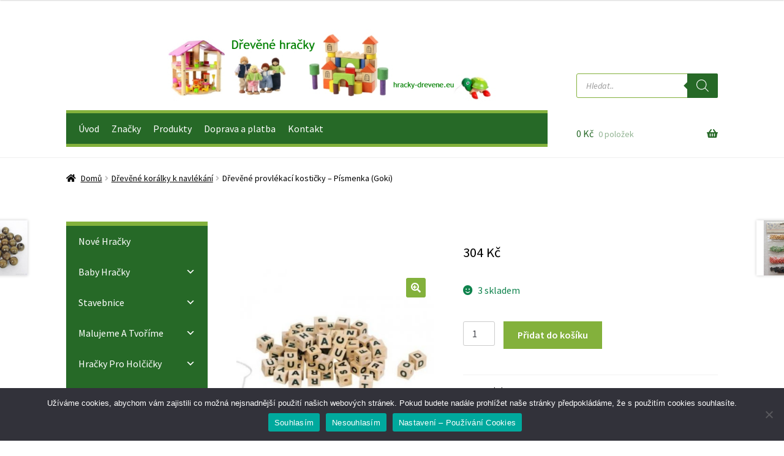

--- FILE ---
content_type: text/html; charset=UTF-8
request_url: https://www.hracky-drevene.eu/produkt/drevene-provlekaci-kosticky-pismenka/
body_size: 32749
content:
<!doctype html>
<html lang="cs">
<head>
<meta charset="UTF-8">
<meta name="viewport" content="width=device-width, initial-scale=1">
<link rel="profile" href="https://gmpg.org/xfn/11">
<link rel="pingback" href="https://www.hracky-drevene.eu/xmlrpc.php">

	<script type="text/javascript">function theChampLoadEvent(e){var t=window.onload;if(typeof window.onload!="function"){window.onload=e}else{window.onload=function(){t();e()}}}</script>
		<script type="text/javascript">var theChampDefaultLang = 'cs_CZ', theChampCloseIconPath = 'https://www.hracky-drevene.eu/wp-content/plugins/super-socializer/images/close.png';</script>
		<script>var theChampSiteUrl = 'https://www.hracky-drevene.eu', theChampVerified = 0, theChampEmailPopup = 0, heateorSsMoreSharePopupSearchText = 'Search';</script>
			<script> var theChampSharingAjaxUrl = 'https://www.hracky-drevene.eu/wp-admin/admin-ajax.php', heateorSsFbMessengerAPI = 'https://www.facebook.com/dialog/send?app_id=595489497242932&display=popup&link=%encoded_post_url%&redirect_uri=%encoded_post_url%',heateorSsWhatsappShareAPI = 'web', heateorSsUrlCountFetched = [], heateorSsSharesText = 'Shares', heateorSsShareText = 'Share', theChampPluginIconPath = 'https://www.hracky-drevene.eu/wp-content/plugins/super-socializer/images/logo.png', theChampSaveSharesLocally = 0, theChampHorizontalSharingCountEnable = 0, theChampVerticalSharingCountEnable = 0, theChampSharingOffset = -10, theChampCounterOffset = -10, theChampMobileStickySharingEnabled = 0, heateorSsCopyLinkMessage = "Link copied.";
		var heateorSsVerticalSharingShortUrl = "https://www.hracky-drevene.eu/produkt/drevene-provlekaci-kosticky-pismenka/";		</script>
			<style type="text/css">
						.the_champ_button_instagram span.the_champ_svg,a.the_champ_instagram span.the_champ_svg{background:radial-gradient(circle at 30% 107%,#fdf497 0,#fdf497 5%,#fd5949 45%,#d6249f 60%,#285aeb 90%)}
					.the_champ_horizontal_sharing .the_champ_svg,.heateor_ss_standard_follow_icons_container .the_champ_svg{
					color: #fff;
				border-width: 0px;
		border-style: solid;
		border-color: transparent;
	}
		.the_champ_horizontal_sharing .theChampTCBackground{
		color:#666;
	}
		.the_champ_horizontal_sharing span.the_champ_svg:hover,.heateor_ss_standard_follow_icons_container span.the_champ_svg:hover{
				border-color: transparent;
	}
		.the_champ_vertical_sharing span.the_champ_svg,.heateor_ss_floating_follow_icons_container span.the_champ_svg{
					color: #fff;
				border-width: 0px;
		border-style: solid;
		border-color: transparent;
	}
		.the_champ_vertical_sharing .theChampTCBackground{
		color:#666;
	}
		.the_champ_vertical_sharing span.the_champ_svg:hover,.heateor_ss_floating_follow_icons_container span.the_champ_svg:hover{
						border-color: transparent;
		}
	@media screen and (max-width:783px){.the_champ_vertical_sharing{display:none!important}}</style>
	<meta name='robots' content='index, follow, max-image-preview:large, max-snippet:-1, max-video-preview:-1' />
	<style>img:is([sizes="auto" i], [sizes^="auto," i]) { contain-intrinsic-size: 3000px 1500px }</style>
	
	<!-- This site is optimized with the Yoast SEO plugin v25.3 - https://yoast.com/wordpress/plugins/seo/ -->
	<title>Dřevěné provlékací kostičky – Písmenka (Goki) - Dřevěné hračky</title>
	<link rel="canonical" href="https://www.hracky-drevene.eu/produkt/drevene-provlekaci-kosticky-pismenka/" />
	<meta property="og:locale" content="cs_CZ" />
	<meta property="og:type" content="article" />
	<meta property="og:title" content="Dřevěné provlékací kostičky – Písmenka (Goki) - Dřevěné hračky" />
	<meta property="og:description" content="Dřevěné provlékací kostičky – Písmenka, 300 ks (Goki) Sada dřevěných kostiček s písmenky obsahuje cca 300 perliček v přírodním odstínu. Součástí balení je i navlékací šňůrka. Kostičky s písmenky jsou vhodné pro výrobu písmenkových náhrdelníků či náramků a nebo jen k procvičování jemné motoriky. Dřevěné provlékací kostičky mají rozměr 7 x 7 x 7 mm. Vhodné pro děti od 4 let. Velikost: 0,7 × [&hellip;]" />
	<meta property="og:url" content="https://www.hracky-drevene.eu/produkt/drevene-provlekaci-kosticky-pismenka/" />
	<meta property="og:site_name" content="Dřevěné hračky" />
	<meta property="article:modified_time" content="2022-08-01T20:23:12+00:00" />
	<meta property="og:image" content="https://www.hracky-drevene.eu/wp-content/uploads/2019/10/Drevene-provlekaci-kosticky.jpg" />
	<meta property="og:image:width" content="480" />
	<meta property="og:image:height" content="480" />
	<meta property="og:image:type" content="image/jpeg" />
	<meta name="twitter:card" content="summary_large_image" />
	<meta name="twitter:label1" content="Odhadovaná doba čtení" />
	<meta name="twitter:data1" content="1 minuta" />
	<script type="application/ld+json" class="yoast-schema-graph">{"@context":"https://schema.org","@graph":[{"@type":"WebPage","@id":"https://www.hracky-drevene.eu/produkt/drevene-provlekaci-kosticky-pismenka/","url":"https://www.hracky-drevene.eu/produkt/drevene-provlekaci-kosticky-pismenka/","name":"Dřevěné provlékací kostičky – Písmenka (Goki) - Dřevěné hračky","isPartOf":{"@id":"https://www.hracky-drevene.eu/#website"},"primaryImageOfPage":{"@id":"https://www.hracky-drevene.eu/produkt/drevene-provlekaci-kosticky-pismenka/#primaryimage"},"image":{"@id":"https://www.hracky-drevene.eu/produkt/drevene-provlekaci-kosticky-pismenka/#primaryimage"},"thumbnailUrl":"https://www.hracky-drevene.eu/wp-content/uploads/2019/10/Drevene-provlekaci-kosticky.jpg","datePublished":"2019-10-10T16:24:52+00:00","dateModified":"2022-08-01T20:23:12+00:00","breadcrumb":{"@id":"https://www.hracky-drevene.eu/produkt/drevene-provlekaci-kosticky-pismenka/#breadcrumb"},"inLanguage":"cs","potentialAction":[{"@type":"ReadAction","target":["https://www.hracky-drevene.eu/produkt/drevene-provlekaci-kosticky-pismenka/"]}]},{"@type":"ImageObject","inLanguage":"cs","@id":"https://www.hracky-drevene.eu/produkt/drevene-provlekaci-kosticky-pismenka/#primaryimage","url":"https://www.hracky-drevene.eu/wp-content/uploads/2019/10/Drevene-provlekaci-kosticky.jpg","contentUrl":"https://www.hracky-drevene.eu/wp-content/uploads/2019/10/Drevene-provlekaci-kosticky.jpg","width":480,"height":480},{"@type":"BreadcrumbList","@id":"https://www.hracky-drevene.eu/produkt/drevene-provlekaci-kosticky-pismenka/#breadcrumb","itemListElement":[{"@type":"ListItem","position":1,"name":"Domů","item":"https://www.hracky-drevene.eu/"},{"@type":"ListItem","position":2,"name":"Obchod","item":"https://www.hracky-drevene.eu/obchod/"},{"@type":"ListItem","position":3,"name":"Dřevěné provlékací kostičky – Písmenka (Goki)"}]},{"@type":"WebSite","@id":"https://www.hracky-drevene.eu/#website","url":"https://www.hracky-drevene.eu/","name":"Dřevěné hračky","description":"www.hracky-drevene.eu","potentialAction":[{"@type":"SearchAction","target":{"@type":"EntryPoint","urlTemplate":"https://www.hracky-drevene.eu/?s={search_term_string}"},"query-input":{"@type":"PropertyValueSpecification","valueRequired":true,"valueName":"search_term_string"}}],"inLanguage":"cs"}]}</script>
	<!-- / Yoast SEO plugin. -->


<link rel='dns-prefetch' href='//cdn.jsdelivr.net' />
<link rel='dns-prefetch' href='//fonts.googleapis.com' />
<link rel="alternate" type="application/rss+xml" title="Dřevěné hračky &raquo; RSS zdroj" href="https://www.hracky-drevene.eu/feed/" />
<link rel="alternate" type="application/rss+xml" title="Dřevěné hračky &raquo; RSS komentářů" href="https://www.hracky-drevene.eu/comments/feed/" />
<script>
window._wpemojiSettings = {"baseUrl":"https:\/\/s.w.org\/images\/core\/emoji\/16.0.1\/72x72\/","ext":".png","svgUrl":"https:\/\/s.w.org\/images\/core\/emoji\/16.0.1\/svg\/","svgExt":".svg","source":{"concatemoji":"https:\/\/www.hracky-drevene.eu\/wp-includes\/js\/wp-emoji-release.min.js?ver=6.8.3"}};
/*! This file is auto-generated */
!function(s,n){var o,i,e;function c(e){try{var t={supportTests:e,timestamp:(new Date).valueOf()};sessionStorage.setItem(o,JSON.stringify(t))}catch(e){}}function p(e,t,n){e.clearRect(0,0,e.canvas.width,e.canvas.height),e.fillText(t,0,0);var t=new Uint32Array(e.getImageData(0,0,e.canvas.width,e.canvas.height).data),a=(e.clearRect(0,0,e.canvas.width,e.canvas.height),e.fillText(n,0,0),new Uint32Array(e.getImageData(0,0,e.canvas.width,e.canvas.height).data));return t.every(function(e,t){return e===a[t]})}function u(e,t){e.clearRect(0,0,e.canvas.width,e.canvas.height),e.fillText(t,0,0);for(var n=e.getImageData(16,16,1,1),a=0;a<n.data.length;a++)if(0!==n.data[a])return!1;return!0}function f(e,t,n,a){switch(t){case"flag":return n(e,"\ud83c\udff3\ufe0f\u200d\u26a7\ufe0f","\ud83c\udff3\ufe0f\u200b\u26a7\ufe0f")?!1:!n(e,"\ud83c\udde8\ud83c\uddf6","\ud83c\udde8\u200b\ud83c\uddf6")&&!n(e,"\ud83c\udff4\udb40\udc67\udb40\udc62\udb40\udc65\udb40\udc6e\udb40\udc67\udb40\udc7f","\ud83c\udff4\u200b\udb40\udc67\u200b\udb40\udc62\u200b\udb40\udc65\u200b\udb40\udc6e\u200b\udb40\udc67\u200b\udb40\udc7f");case"emoji":return!a(e,"\ud83e\udedf")}return!1}function g(e,t,n,a){var r="undefined"!=typeof WorkerGlobalScope&&self instanceof WorkerGlobalScope?new OffscreenCanvas(300,150):s.createElement("canvas"),o=r.getContext("2d",{willReadFrequently:!0}),i=(o.textBaseline="top",o.font="600 32px Arial",{});return e.forEach(function(e){i[e]=t(o,e,n,a)}),i}function t(e){var t=s.createElement("script");t.src=e,t.defer=!0,s.head.appendChild(t)}"undefined"!=typeof Promise&&(o="wpEmojiSettingsSupports",i=["flag","emoji"],n.supports={everything:!0,everythingExceptFlag:!0},e=new Promise(function(e){s.addEventListener("DOMContentLoaded",e,{once:!0})}),new Promise(function(t){var n=function(){try{var e=JSON.parse(sessionStorage.getItem(o));if("object"==typeof e&&"number"==typeof e.timestamp&&(new Date).valueOf()<e.timestamp+604800&&"object"==typeof e.supportTests)return e.supportTests}catch(e){}return null}();if(!n){if("undefined"!=typeof Worker&&"undefined"!=typeof OffscreenCanvas&&"undefined"!=typeof URL&&URL.createObjectURL&&"undefined"!=typeof Blob)try{var e="postMessage("+g.toString()+"("+[JSON.stringify(i),f.toString(),p.toString(),u.toString()].join(",")+"));",a=new Blob([e],{type:"text/javascript"}),r=new Worker(URL.createObjectURL(a),{name:"wpTestEmojiSupports"});return void(r.onmessage=function(e){c(n=e.data),r.terminate(),t(n)})}catch(e){}c(n=g(i,f,p,u))}t(n)}).then(function(e){for(var t in e)n.supports[t]=e[t],n.supports.everything=n.supports.everything&&n.supports[t],"flag"!==t&&(n.supports.everythingExceptFlag=n.supports.everythingExceptFlag&&n.supports[t]);n.supports.everythingExceptFlag=n.supports.everythingExceptFlag&&!n.supports.flag,n.DOMReady=!1,n.readyCallback=function(){n.DOMReady=!0}}).then(function(){return e}).then(function(){var e;n.supports.everything||(n.readyCallback(),(e=n.source||{}).concatemoji?t(e.concatemoji):e.wpemoji&&e.twemoji&&(t(e.twemoji),t(e.wpemoji)))}))}((window,document),window._wpemojiSettings);
</script>
<style id='wp-emoji-styles-inline-css'>

	img.wp-smiley, img.emoji {
		display: inline !important;
		border: none !important;
		box-shadow: none !important;
		height: 1em !important;
		width: 1em !important;
		margin: 0 0.07em !important;
		vertical-align: -0.1em !important;
		background: none !important;
		padding: 0 !important;
	}
</style>
<link rel='stylesheet' id='wp-block-library-css' href='https://www.hracky-drevene.eu/wp-includes/css/dist/block-library/style.min.css?ver=6.8.3' media='all' />
<style id='wp-block-library-theme-inline-css'>
.wp-block-audio :where(figcaption){color:#555;font-size:13px;text-align:center}.is-dark-theme .wp-block-audio :where(figcaption){color:#ffffffa6}.wp-block-audio{margin:0 0 1em}.wp-block-code{border:1px solid #ccc;border-radius:4px;font-family:Menlo,Consolas,monaco,monospace;padding:.8em 1em}.wp-block-embed :where(figcaption){color:#555;font-size:13px;text-align:center}.is-dark-theme .wp-block-embed :where(figcaption){color:#ffffffa6}.wp-block-embed{margin:0 0 1em}.blocks-gallery-caption{color:#555;font-size:13px;text-align:center}.is-dark-theme .blocks-gallery-caption{color:#ffffffa6}:root :where(.wp-block-image figcaption){color:#555;font-size:13px;text-align:center}.is-dark-theme :root :where(.wp-block-image figcaption){color:#ffffffa6}.wp-block-image{margin:0 0 1em}.wp-block-pullquote{border-bottom:4px solid;border-top:4px solid;color:currentColor;margin-bottom:1.75em}.wp-block-pullquote cite,.wp-block-pullquote footer,.wp-block-pullquote__citation{color:currentColor;font-size:.8125em;font-style:normal;text-transform:uppercase}.wp-block-quote{border-left:.25em solid;margin:0 0 1.75em;padding-left:1em}.wp-block-quote cite,.wp-block-quote footer{color:currentColor;font-size:.8125em;font-style:normal;position:relative}.wp-block-quote:where(.has-text-align-right){border-left:none;border-right:.25em solid;padding-left:0;padding-right:1em}.wp-block-quote:where(.has-text-align-center){border:none;padding-left:0}.wp-block-quote.is-large,.wp-block-quote.is-style-large,.wp-block-quote:where(.is-style-plain){border:none}.wp-block-search .wp-block-search__label{font-weight:700}.wp-block-search__button{border:1px solid #ccc;padding:.375em .625em}:where(.wp-block-group.has-background){padding:1.25em 2.375em}.wp-block-separator.has-css-opacity{opacity:.4}.wp-block-separator{border:none;border-bottom:2px solid;margin-left:auto;margin-right:auto}.wp-block-separator.has-alpha-channel-opacity{opacity:1}.wp-block-separator:not(.is-style-wide):not(.is-style-dots){width:100px}.wp-block-separator.has-background:not(.is-style-dots){border-bottom:none;height:1px}.wp-block-separator.has-background:not(.is-style-wide):not(.is-style-dots){height:2px}.wp-block-table{margin:0 0 1em}.wp-block-table td,.wp-block-table th{word-break:normal}.wp-block-table :where(figcaption){color:#555;font-size:13px;text-align:center}.is-dark-theme .wp-block-table :where(figcaption){color:#ffffffa6}.wp-block-video :where(figcaption){color:#555;font-size:13px;text-align:center}.is-dark-theme .wp-block-video :where(figcaption){color:#ffffffa6}.wp-block-video{margin:0 0 1em}:root :where(.wp-block-template-part.has-background){margin-bottom:0;margin-top:0;padding:1.25em 2.375em}
</style>
<style id='classic-theme-styles-inline-css'>
/*! This file is auto-generated */
.wp-block-button__link{color:#fff;background-color:#32373c;border-radius:9999px;box-shadow:none;text-decoration:none;padding:calc(.667em + 2px) calc(1.333em + 2px);font-size:1.125em}.wp-block-file__button{background:#32373c;color:#fff;text-decoration:none}
</style>
<link rel='stylesheet' id='storefront-gutenberg-blocks-css' href='https://www.hracky-drevene.eu/wp-content/themes/storefront/assets/css/base/gutenberg-blocks.css?ver=4.4.1' media='all' />
<style id='storefront-gutenberg-blocks-inline-css'>

				.wp-block-button__link:not(.has-text-color) {
					color: #ffffff;
				}

				.wp-block-button__link:not(.has-text-color):hover,
				.wp-block-button__link:not(.has-text-color):focus,
				.wp-block-button__link:not(.has-text-color):active {
					color: #ffffff;
				}

				.wp-block-button__link:not(.has-background) {
					background-color: #83b13c;
				}

				.wp-block-button__link:not(.has-background):hover,
				.wp-block-button__link:not(.has-background):focus,
				.wp-block-button__link:not(.has-background):active {
					border-color: #6a9823;
					background-color: #6a9823;
				}

				.wc-block-grid__products .wc-block-grid__product .wp-block-button__link {
					background-color: #83b13c;
					border-color: #83b13c;
					color: #ffffff;
				}

				.wp-block-quote footer,
				.wp-block-quote cite,
				.wp-block-quote__citation {
					color: #000000;
				}

				.wp-block-pullquote cite,
				.wp-block-pullquote footer,
				.wp-block-pullquote__citation {
					color: #000000;
				}

				.wp-block-image figcaption {
					color: #000000;
				}

				.wp-block-separator.is-style-dots::before {
					color: #266927;
				}

				.wp-block-file a.wp-block-file__button {
					color: #ffffff;
					background-color: #83b13c;
					border-color: #83b13c;
				}

				.wp-block-file a.wp-block-file__button:hover,
				.wp-block-file a.wp-block-file__button:focus,
				.wp-block-file a.wp-block-file__button:active {
					color: #ffffff;
					background-color: #6a9823;
				}

				.wp-block-code,
				.wp-block-preformatted pre {
					color: #000000;
				}

				.wp-block-table:not( .has-background ):not( .is-style-stripes ) tbody tr:nth-child(2n) td {
					background-color: #fdfdfd;
				}

				.wp-block-cover .wp-block-cover__inner-container h1:not(.has-text-color),
				.wp-block-cover .wp-block-cover__inner-container h2:not(.has-text-color),
				.wp-block-cover .wp-block-cover__inner-container h3:not(.has-text-color),
				.wp-block-cover .wp-block-cover__inner-container h4:not(.has-text-color),
				.wp-block-cover .wp-block-cover__inner-container h5:not(.has-text-color),
				.wp-block-cover .wp-block-cover__inner-container h6:not(.has-text-color) {
					color: #266927;
				}

				.wc-block-components-price-slider__range-input-progress,
				.rtl .wc-block-components-price-slider__range-input-progress {
					--range-color: #83b13c;
				}

				/* Target only IE11 */
				@media all and (-ms-high-contrast: none), (-ms-high-contrast: active) {
					.wc-block-components-price-slider__range-input-progress {
						background: #83b13c;
					}
				}

				.wc-block-components-button:not(.is-link) {
					background-color: #83b13c;
					color: #ffffff;
				}

				.wc-block-components-button:not(.is-link):hover,
				.wc-block-components-button:not(.is-link):focus,
				.wc-block-components-button:not(.is-link):active {
					background-color: #6a9823;
					color: #ffffff;
				}

				.wc-block-components-button:not(.is-link):disabled {
					background-color: #83b13c;
					color: #ffffff;
				}

				.wc-block-cart__submit-container {
					background-color: #ffffff;
				}

				.wc-block-cart__submit-container::before {
					color: rgba(220,220,220,0.5);
				}

				.wc-block-components-order-summary-item__quantity {
					background-color: #ffffff;
					border-color: #000000;
					box-shadow: 0 0 0 2px #ffffff;
					color: #000000;
				}
			
</style>
<style id='global-styles-inline-css'>
:root{--wp--preset--aspect-ratio--square: 1;--wp--preset--aspect-ratio--4-3: 4/3;--wp--preset--aspect-ratio--3-4: 3/4;--wp--preset--aspect-ratio--3-2: 3/2;--wp--preset--aspect-ratio--2-3: 2/3;--wp--preset--aspect-ratio--16-9: 16/9;--wp--preset--aspect-ratio--9-16: 9/16;--wp--preset--color--black: #000000;--wp--preset--color--cyan-bluish-gray: #abb8c3;--wp--preset--color--white: #ffffff;--wp--preset--color--pale-pink: #f78da7;--wp--preset--color--vivid-red: #cf2e2e;--wp--preset--color--luminous-vivid-orange: #ff6900;--wp--preset--color--luminous-vivid-amber: #fcb900;--wp--preset--color--light-green-cyan: #7bdcb5;--wp--preset--color--vivid-green-cyan: #00d084;--wp--preset--color--pale-cyan-blue: #8ed1fc;--wp--preset--color--vivid-cyan-blue: #0693e3;--wp--preset--color--vivid-purple: #9b51e0;--wp--preset--gradient--vivid-cyan-blue-to-vivid-purple: linear-gradient(135deg,rgba(6,147,227,1) 0%,rgb(155,81,224) 100%);--wp--preset--gradient--light-green-cyan-to-vivid-green-cyan: linear-gradient(135deg,rgb(122,220,180) 0%,rgb(0,208,130) 100%);--wp--preset--gradient--luminous-vivid-amber-to-luminous-vivid-orange: linear-gradient(135deg,rgba(252,185,0,1) 0%,rgba(255,105,0,1) 100%);--wp--preset--gradient--luminous-vivid-orange-to-vivid-red: linear-gradient(135deg,rgba(255,105,0,1) 0%,rgb(207,46,46) 100%);--wp--preset--gradient--very-light-gray-to-cyan-bluish-gray: linear-gradient(135deg,rgb(238,238,238) 0%,rgb(169,184,195) 100%);--wp--preset--gradient--cool-to-warm-spectrum: linear-gradient(135deg,rgb(74,234,220) 0%,rgb(151,120,209) 20%,rgb(207,42,186) 40%,rgb(238,44,130) 60%,rgb(251,105,98) 80%,rgb(254,248,76) 100%);--wp--preset--gradient--blush-light-purple: linear-gradient(135deg,rgb(255,206,236) 0%,rgb(152,150,240) 100%);--wp--preset--gradient--blush-bordeaux: linear-gradient(135deg,rgb(254,205,165) 0%,rgb(254,45,45) 50%,rgb(107,0,62) 100%);--wp--preset--gradient--luminous-dusk: linear-gradient(135deg,rgb(255,203,112) 0%,rgb(199,81,192) 50%,rgb(65,88,208) 100%);--wp--preset--gradient--pale-ocean: linear-gradient(135deg,rgb(255,245,203) 0%,rgb(182,227,212) 50%,rgb(51,167,181) 100%);--wp--preset--gradient--electric-grass: linear-gradient(135deg,rgb(202,248,128) 0%,rgb(113,206,126) 100%);--wp--preset--gradient--midnight: linear-gradient(135deg,rgb(2,3,129) 0%,rgb(40,116,252) 100%);--wp--preset--font-size--small: 14px;--wp--preset--font-size--medium: 23px;--wp--preset--font-size--large: 26px;--wp--preset--font-size--x-large: 42px;--wp--preset--font-size--normal: 16px;--wp--preset--font-size--huge: 37px;--wp--preset--spacing--20: 0.44rem;--wp--preset--spacing--30: 0.67rem;--wp--preset--spacing--40: 1rem;--wp--preset--spacing--50: 1.5rem;--wp--preset--spacing--60: 2.25rem;--wp--preset--spacing--70: 3.38rem;--wp--preset--spacing--80: 5.06rem;--wp--preset--shadow--natural: 6px 6px 9px rgba(0, 0, 0, 0.2);--wp--preset--shadow--deep: 12px 12px 50px rgba(0, 0, 0, 0.4);--wp--preset--shadow--sharp: 6px 6px 0px rgba(0, 0, 0, 0.2);--wp--preset--shadow--outlined: 6px 6px 0px -3px rgba(255, 255, 255, 1), 6px 6px rgba(0, 0, 0, 1);--wp--preset--shadow--crisp: 6px 6px 0px rgba(0, 0, 0, 1);}:where(.is-layout-flex){gap: 0.5em;}:where(.is-layout-grid){gap: 0.5em;}body .is-layout-flex{display: flex;}.is-layout-flex{flex-wrap: wrap;align-items: center;}.is-layout-flex > :is(*, div){margin: 0;}body .is-layout-grid{display: grid;}.is-layout-grid > :is(*, div){margin: 0;}:where(.wp-block-columns.is-layout-flex){gap: 2em;}:where(.wp-block-columns.is-layout-grid){gap: 2em;}:where(.wp-block-post-template.is-layout-flex){gap: 1.25em;}:where(.wp-block-post-template.is-layout-grid){gap: 1.25em;}.has-black-color{color: var(--wp--preset--color--black) !important;}.has-cyan-bluish-gray-color{color: var(--wp--preset--color--cyan-bluish-gray) !important;}.has-white-color{color: var(--wp--preset--color--white) !important;}.has-pale-pink-color{color: var(--wp--preset--color--pale-pink) !important;}.has-vivid-red-color{color: var(--wp--preset--color--vivid-red) !important;}.has-luminous-vivid-orange-color{color: var(--wp--preset--color--luminous-vivid-orange) !important;}.has-luminous-vivid-amber-color{color: var(--wp--preset--color--luminous-vivid-amber) !important;}.has-light-green-cyan-color{color: var(--wp--preset--color--light-green-cyan) !important;}.has-vivid-green-cyan-color{color: var(--wp--preset--color--vivid-green-cyan) !important;}.has-pale-cyan-blue-color{color: var(--wp--preset--color--pale-cyan-blue) !important;}.has-vivid-cyan-blue-color{color: var(--wp--preset--color--vivid-cyan-blue) !important;}.has-vivid-purple-color{color: var(--wp--preset--color--vivid-purple) !important;}.has-black-background-color{background-color: var(--wp--preset--color--black) !important;}.has-cyan-bluish-gray-background-color{background-color: var(--wp--preset--color--cyan-bluish-gray) !important;}.has-white-background-color{background-color: var(--wp--preset--color--white) !important;}.has-pale-pink-background-color{background-color: var(--wp--preset--color--pale-pink) !important;}.has-vivid-red-background-color{background-color: var(--wp--preset--color--vivid-red) !important;}.has-luminous-vivid-orange-background-color{background-color: var(--wp--preset--color--luminous-vivid-orange) !important;}.has-luminous-vivid-amber-background-color{background-color: var(--wp--preset--color--luminous-vivid-amber) !important;}.has-light-green-cyan-background-color{background-color: var(--wp--preset--color--light-green-cyan) !important;}.has-vivid-green-cyan-background-color{background-color: var(--wp--preset--color--vivid-green-cyan) !important;}.has-pale-cyan-blue-background-color{background-color: var(--wp--preset--color--pale-cyan-blue) !important;}.has-vivid-cyan-blue-background-color{background-color: var(--wp--preset--color--vivid-cyan-blue) !important;}.has-vivid-purple-background-color{background-color: var(--wp--preset--color--vivid-purple) !important;}.has-black-border-color{border-color: var(--wp--preset--color--black) !important;}.has-cyan-bluish-gray-border-color{border-color: var(--wp--preset--color--cyan-bluish-gray) !important;}.has-white-border-color{border-color: var(--wp--preset--color--white) !important;}.has-pale-pink-border-color{border-color: var(--wp--preset--color--pale-pink) !important;}.has-vivid-red-border-color{border-color: var(--wp--preset--color--vivid-red) !important;}.has-luminous-vivid-orange-border-color{border-color: var(--wp--preset--color--luminous-vivid-orange) !important;}.has-luminous-vivid-amber-border-color{border-color: var(--wp--preset--color--luminous-vivid-amber) !important;}.has-light-green-cyan-border-color{border-color: var(--wp--preset--color--light-green-cyan) !important;}.has-vivid-green-cyan-border-color{border-color: var(--wp--preset--color--vivid-green-cyan) !important;}.has-pale-cyan-blue-border-color{border-color: var(--wp--preset--color--pale-cyan-blue) !important;}.has-vivid-cyan-blue-border-color{border-color: var(--wp--preset--color--vivid-cyan-blue) !important;}.has-vivid-purple-border-color{border-color: var(--wp--preset--color--vivid-purple) !important;}.has-vivid-cyan-blue-to-vivid-purple-gradient-background{background: var(--wp--preset--gradient--vivid-cyan-blue-to-vivid-purple) !important;}.has-light-green-cyan-to-vivid-green-cyan-gradient-background{background: var(--wp--preset--gradient--light-green-cyan-to-vivid-green-cyan) !important;}.has-luminous-vivid-amber-to-luminous-vivid-orange-gradient-background{background: var(--wp--preset--gradient--luminous-vivid-amber-to-luminous-vivid-orange) !important;}.has-luminous-vivid-orange-to-vivid-red-gradient-background{background: var(--wp--preset--gradient--luminous-vivid-orange-to-vivid-red) !important;}.has-very-light-gray-to-cyan-bluish-gray-gradient-background{background: var(--wp--preset--gradient--very-light-gray-to-cyan-bluish-gray) !important;}.has-cool-to-warm-spectrum-gradient-background{background: var(--wp--preset--gradient--cool-to-warm-spectrum) !important;}.has-blush-light-purple-gradient-background{background: var(--wp--preset--gradient--blush-light-purple) !important;}.has-blush-bordeaux-gradient-background{background: var(--wp--preset--gradient--blush-bordeaux) !important;}.has-luminous-dusk-gradient-background{background: var(--wp--preset--gradient--luminous-dusk) !important;}.has-pale-ocean-gradient-background{background: var(--wp--preset--gradient--pale-ocean) !important;}.has-electric-grass-gradient-background{background: var(--wp--preset--gradient--electric-grass) !important;}.has-midnight-gradient-background{background: var(--wp--preset--gradient--midnight) !important;}.has-small-font-size{font-size: var(--wp--preset--font-size--small) !important;}.has-medium-font-size{font-size: var(--wp--preset--font-size--medium) !important;}.has-large-font-size{font-size: var(--wp--preset--font-size--large) !important;}.has-x-large-font-size{font-size: var(--wp--preset--font-size--x-large) !important;}
:where(.wp-block-post-template.is-layout-flex){gap: 1.25em;}:where(.wp-block-post-template.is-layout-grid){gap: 1.25em;}
:where(.wp-block-columns.is-layout-flex){gap: 2em;}:where(.wp-block-columns.is-layout-grid){gap: 2em;}
:root :where(.wp-block-pullquote){font-size: 1.5em;line-height: 1.6;}
</style>
<link rel='stylesheet' id='cookie-notice-front-css' href='https://www.hracky-drevene.eu/wp-content/plugins/cookie-notice/css/front.min.css?ver=2.5.6' media='all' />
<link rel='stylesheet' id='ToretPplLibrary-select2-css-css' href='https://cdn.jsdelivr.net/npm/select2@4.1.0-rc.0/dist/css/select2.min.css' media='all' />
<link rel='stylesheet' id='ToretPplLibrary-draw-css-css' href='https://www.hracky-drevene.eu/wp-content/plugins/toret-ppl/vendor/toret/toret-library/src/assets/css/toret-draw.css?ver=1.0.0' media='all' />
<link rel='stylesheet' id='ToretPplLibrary-form-css-css' href='https://www.hracky-drevene.eu/wp-content/plugins/toret-ppl/vendor/toret/toret-library/src/assets/css/toret-draw-form.css?ver=1.0.0' media='all' />
<link rel='stylesheet' id='ToretZasilkovna-draw-css-css' href='https://www.hracky-drevene.eu/wp-content/plugins/toret-zasilkovna/vendor/toret/toret-library/src/assets/css/toret-draw.css?ver=1767868039' media='all' />
<link rel='stylesheet' id='ToretZasilkovna-form-css-css' href='https://www.hracky-drevene.eu/wp-content/plugins/toret-zasilkovna/vendor/toret/toret-library/src/assets/css/toret-draw-form.css?ver=1767868039' media='all' />
<link rel='stylesheet' id='zasilkovna-public-styles-css' href='https://www.hracky-drevene.eu/wp-content/plugins/toret-zasilkovna/assets/css/public.css?ver=8.4.12' media='all' />
<link rel='stylesheet' id='photoswipe-css' href='https://www.hracky-drevene.eu/wp-content/plugins/woocommerce/assets/css/photoswipe/photoswipe.min.css?ver=10.4.3' media='all' />
<link rel='stylesheet' id='photoswipe-default-skin-css' href='https://www.hracky-drevene.eu/wp-content/plugins/woocommerce/assets/css/photoswipe/default-skin/default-skin.min.css?ver=10.4.3' media='all' />
<style id='woocommerce-inline-inline-css'>
.woocommerce form .form-row .required { visibility: visible; }
</style>
<link rel='stylesheet' id='megamenu-css' href='https://www.hracky-drevene.eu/wp-content/uploads/maxmegamenu/style.css?ver=39964c' media='all' />
<link rel='stylesheet' id='dashicons-css' href='https://www.hracky-drevene.eu/wp-includes/css/dashicons.min.css?ver=6.8.3' media='all' />
<link rel='stylesheet' id='megamenu-genericons-css' href='https://www.hracky-drevene.eu/wp-content/plugins/megamenu-pro/icons/genericons/genericons/genericons.css?ver=2.4.3' media='all' />
<link rel='stylesheet' id='megamenu-fontawesome-css' href='https://www.hracky-drevene.eu/wp-content/plugins/megamenu-pro/icons/fontawesome/css/font-awesome.min.css?ver=2.4.3' media='all' />
<link rel='stylesheet' id='megamenu-fontawesome5-css' href='https://www.hracky-drevene.eu/wp-content/plugins/megamenu-pro/icons/fontawesome5/css/all.min.css?ver=2.4.3' media='all' />
<link rel='stylesheet' id='megamenu-fontawesome6-css' href='https://www.hracky-drevene.eu/wp-content/plugins/megamenu-pro/icons/fontawesome6/css/all.min.css?ver=2.4.3' media='all' />
<link rel='stylesheet' id='toret-ppl-plugin-styles-css' href='https://www.hracky-drevene.eu/wp-content/plugins/toret-ppl/public/assets/css/public.css?ver=3.9.6' media='all' />
<link rel='stylesheet' id='toret-ppl-popup-styles-toret-css' href='https://www.hracky-drevene.eu/wp-content/plugins/toret-ppl/public/assets/css/toret-branch-popup.css?ver=3.9.6' media='all' />
<link rel='stylesheet' id='dgwt-wcas-style-css' href='https://www.hracky-drevene.eu/wp-content/plugins/ajax-search-for-woocommerce/assets/css/style.min.css?ver=1.30.0' media='all' />
<link rel='stylesheet' id='storefront-style-css' href='https://www.hracky-drevene.eu/wp-content/themes/storefront/style.css?ver=4.4.1' media='all' />
<style id='storefront-style-inline-css'>

			.main-navigation ul li a,
			.site-title a,
			ul.menu li a,
			.site-branding h1 a,
			button.menu-toggle,
			button.menu-toggle:hover,
			.handheld-navigation .dropdown-toggle {
				color: #266927;
			}

			button.menu-toggle,
			button.menu-toggle:hover {
				border-color: #266927;
			}

			.main-navigation ul li a:hover,
			.main-navigation ul li:hover > a,
			.site-title a:hover,
			.site-header ul.menu li.current-menu-item > a {
				color: #67aa68;
			}

			table:not( .has-background ) th {
				background-color: #f8f8f8;
			}

			table:not( .has-background ) tbody td {
				background-color: #fdfdfd;
			}

			table:not( .has-background ) tbody tr:nth-child(2n) td,
			fieldset,
			fieldset legend {
				background-color: #fbfbfb;
			}

			.site-header,
			.secondary-navigation ul ul,
			.main-navigation ul.menu > li.menu-item-has-children:after,
			.secondary-navigation ul.menu ul,
			.storefront-handheld-footer-bar,
			.storefront-handheld-footer-bar ul li > a,
			.storefront-handheld-footer-bar ul li.search .site-search,
			button.menu-toggle,
			button.menu-toggle:hover {
				background-color: #ffffff;
			}

			p.site-description,
			.site-header,
			.storefront-handheld-footer-bar {
				color: #266927;
			}

			button.menu-toggle:after,
			button.menu-toggle:before,
			button.menu-toggle span:before {
				background-color: #266927;
			}

			h1, h2, h3, h4, h5, h6, .wc-block-grid__product-title {
				color: #266927;
			}

			.widget h1 {
				border-bottom-color: #266927;
			}

			body,
			.secondary-navigation a {
				color: #000000;
			}

			.widget-area .widget a,
			.hentry .entry-header .posted-on a,
			.hentry .entry-header .post-author a,
			.hentry .entry-header .post-comments a,
			.hentry .entry-header .byline a {
				color: #050505;
			}

			a {
				color: #83b13c;
			}

			a:focus,
			button:focus,
			.button.alt:focus,
			input:focus,
			textarea:focus,
			input[type="button"]:focus,
			input[type="reset"]:focus,
			input[type="submit"]:focus,
			input[type="email"]:focus,
			input[type="tel"]:focus,
			input[type="url"]:focus,
			input[type="password"]:focus,
			input[type="search"]:focus {
				outline-color: #83b13c;
			}

			button, input[type="button"], input[type="reset"], input[type="submit"], .button, .widget a.button {
				background-color: #83b13c;
				border-color: #83b13c;
				color: #ffffff;
			}

			button:hover, input[type="button"]:hover, input[type="reset"]:hover, input[type="submit"]:hover, .button:hover, .widget a.button:hover {
				background-color: #6a9823;
				border-color: #6a9823;
				color: #ffffff;
			}

			button.alt, input[type="button"].alt, input[type="reset"].alt, input[type="submit"].alt, .button.alt, .widget-area .widget a.button.alt {
				background-color: #83b13c;
				border-color: #83b13c;
				color: #ffffff;
			}

			button.alt:hover, input[type="button"].alt:hover, input[type="reset"].alt:hover, input[type="submit"].alt:hover, .button.alt:hover, .widget-area .widget a.button.alt:hover {
				background-color: #6a9823;
				border-color: #6a9823;
				color: #ffffff;
			}

			.pagination .page-numbers li .page-numbers.current {
				background-color: #e6e6e6;
				color: #000000;
			}

			#comments .comment-list .comment-content .comment-text {
				background-color: #f8f8f8;
			}

			.site-footer {
				background-color: #266927;
				color: #ffffff;
			}

			.site-footer a:not(.button):not(.components-button) {
				color: #ffffff;
			}

			.site-footer .storefront-handheld-footer-bar a:not(.button):not(.components-button) {
				color: #266927;
			}

			.site-footer h1, .site-footer h2, .site-footer h3, .site-footer h4, .site-footer h5, .site-footer h6, .site-footer .widget .widget-title, .site-footer .widget .widgettitle {
				color: #ffffff;
			}

			.page-template-template-homepage.has-post-thumbnail .type-page.has-post-thumbnail .entry-title {
				color: #266927;
			}

			.page-template-template-homepage.has-post-thumbnail .type-page.has-post-thumbnail .entry-content {
				color: #000000;
			}

			@media screen and ( min-width: 768px ) {
				.secondary-navigation ul.menu a:hover {
					color: #3f8240;
				}

				.secondary-navigation ul.menu a {
					color: #266927;
				}

				.main-navigation ul.menu ul.sub-menu,
				.main-navigation ul.nav-menu ul.children {
					background-color: #f0f0f0;
				}

				.site-header {
					border-bottom-color: #f0f0f0;
				}
			}
</style>
<link rel='stylesheet' id='storefront-icons-css' href='https://www.hracky-drevene.eu/wp-content/themes/storefront/assets/css/base/icons.css?ver=4.4.1' media='all' />
<link rel='stylesheet' id='storefront-fonts-css' href='https://fonts.googleapis.com/css?family=Source+Sans+Pro%3A400%2C300%2C300italic%2C400italic%2C600%2C700%2C900&#038;subset=latin%2Clatin-ext&#038;ver=4.4.1' media='all' />
<link rel='stylesheet' id='the_champ_frontend_css-css' href='https://www.hracky-drevene.eu/wp-content/plugins/super-socializer/css/front.css?ver=7.14.3' media='all' />
<link rel='stylesheet' id='storefront-woocommerce-style-css' href='https://www.hracky-drevene.eu/wp-content/themes/storefront/assets/css/woocommerce/woocommerce.css?ver=4.4.1' media='all' />
<style id='storefront-woocommerce-style-inline-css'>
@font-face {
				font-family: star;
				src: url(https://www.hracky-drevene.eu/wp-content/plugins/woocommerce/assets/fonts/star.eot);
				src:
					url(https://www.hracky-drevene.eu/wp-content/plugins/woocommerce/assets/fonts/star.eot?#iefix) format("embedded-opentype"),
					url(https://www.hracky-drevene.eu/wp-content/plugins/woocommerce/assets/fonts/star.woff) format("woff"),
					url(https://www.hracky-drevene.eu/wp-content/plugins/woocommerce/assets/fonts/star.ttf) format("truetype"),
					url(https://www.hracky-drevene.eu/wp-content/plugins/woocommerce/assets/fonts/star.svg#star) format("svg");
				font-weight: 400;
				font-style: normal;
			}
			@font-face {
				font-family: WooCommerce;
				src: url(https://www.hracky-drevene.eu/wp-content/plugins/woocommerce/assets/fonts/WooCommerce.eot);
				src:
					url(https://www.hracky-drevene.eu/wp-content/plugins/woocommerce/assets/fonts/WooCommerce.eot?#iefix) format("embedded-opentype"),
					url(https://www.hracky-drevene.eu/wp-content/plugins/woocommerce/assets/fonts/WooCommerce.woff) format("woff"),
					url(https://www.hracky-drevene.eu/wp-content/plugins/woocommerce/assets/fonts/WooCommerce.ttf) format("truetype"),
					url(https://www.hracky-drevene.eu/wp-content/plugins/woocommerce/assets/fonts/WooCommerce.svg#WooCommerce) format("svg");
				font-weight: 400;
				font-style: normal;
			}

			a.cart-contents,
			.site-header-cart .widget_shopping_cart a {
				color: #266927;
			}

			a.cart-contents:hover,
			.site-header-cart .widget_shopping_cart a:hover,
			.site-header-cart:hover > li > a {
				color: #67aa68;
			}

			table.cart td.product-remove,
			table.cart td.actions {
				border-top-color: #ffffff;
			}

			.storefront-handheld-footer-bar ul li.cart .count {
				background-color: #266927;
				color: #ffffff;
				border-color: #ffffff;
			}

			.woocommerce-tabs ul.tabs li.active a,
			ul.products li.product .price,
			.onsale,
			.wc-block-grid__product-onsale,
			.widget_search form:before,
			.widget_product_search form:before {
				color: #000000;
			}

			.woocommerce-breadcrumb a,
			a.woocommerce-review-link,
			.product_meta a {
				color: #050505;
			}

			.wc-block-grid__product-onsale,
			.onsale {
				border-color: #000000;
			}

			.star-rating span:before,
			.quantity .plus, .quantity .minus,
			p.stars a:hover:after,
			p.stars a:after,
			.star-rating span:before,
			#payment .payment_methods li input[type=radio]:first-child:checked+label:before {
				color: #83b13c;
			}

			.widget_price_filter .ui-slider .ui-slider-range,
			.widget_price_filter .ui-slider .ui-slider-handle {
				background-color: #83b13c;
			}

			.order_details {
				background-color: #f8f8f8;
			}

			.order_details > li {
				border-bottom: 1px dotted #e3e3e3;
			}

			.order_details:before,
			.order_details:after {
				background: -webkit-linear-gradient(transparent 0,transparent 0),-webkit-linear-gradient(135deg,#f8f8f8 33.33%,transparent 33.33%),-webkit-linear-gradient(45deg,#f8f8f8 33.33%,transparent 33.33%)
			}

			#order_review {
				background-color: #ffffff;
			}

			#payment .payment_methods > li .payment_box,
			#payment .place-order {
				background-color: #fafafa;
			}

			#payment .payment_methods > li:not(.woocommerce-notice) {
				background-color: #f5f5f5;
			}

			#payment .payment_methods > li:not(.woocommerce-notice):hover {
				background-color: #f0f0f0;
			}

			.woocommerce-pagination .page-numbers li .page-numbers.current {
				background-color: #e6e6e6;
				color: #000000;
			}

			.wc-block-grid__product-onsale,
			.onsale,
			.woocommerce-pagination .page-numbers li .page-numbers:not(.current) {
				color: #000000;
			}

			p.stars a:before,
			p.stars a:hover~a:before,
			p.stars.selected a.active~a:before {
				color: #000000;
			}

			p.stars.selected a.active:before,
			p.stars:hover a:before,
			p.stars.selected a:not(.active):before,
			p.stars.selected a.active:before {
				color: #83b13c;
			}

			.single-product div.product .woocommerce-product-gallery .woocommerce-product-gallery__trigger {
				background-color: #83b13c;
				color: #ffffff;
			}

			.single-product div.product .woocommerce-product-gallery .woocommerce-product-gallery__trigger:hover {
				background-color: #6a9823;
				border-color: #6a9823;
				color: #ffffff;
			}

			.button.added_to_cart:focus,
			.button.wc-forward:focus {
				outline-color: #83b13c;
			}

			.added_to_cart,
			.site-header-cart .widget_shopping_cart a.button,
			.wc-block-grid__products .wc-block-grid__product .wp-block-button__link {
				background-color: #83b13c;
				border-color: #83b13c;
				color: #ffffff;
			}

			.added_to_cart:hover,
			.site-header-cart .widget_shopping_cart a.button:hover,
			.wc-block-grid__products .wc-block-grid__product .wp-block-button__link:hover {
				background-color: #6a9823;
				border-color: #6a9823;
				color: #ffffff;
			}

			.added_to_cart.alt, .added_to_cart, .widget a.button.checkout {
				background-color: #83b13c;
				border-color: #83b13c;
				color: #ffffff;
			}

			.added_to_cart.alt:hover, .added_to_cart:hover, .widget a.button.checkout:hover {
				background-color: #6a9823;
				border-color: #6a9823;
				color: #ffffff;
			}

			.button.loading {
				color: #83b13c;
			}

			.button.loading:hover {
				background-color: #83b13c;
			}

			.button.loading:after {
				color: #ffffff;
			}

			@media screen and ( min-width: 768px ) {
				.site-header-cart .widget_shopping_cart,
				.site-header .product_list_widget li .quantity {
					color: #266927;
				}

				.site-header-cart .widget_shopping_cart .buttons,
				.site-header-cart .widget_shopping_cart .total {
					background-color: #f5f5f5;
				}

				.site-header-cart .widget_shopping_cart {
					background-color: #f0f0f0;
				}
			}
				.storefront-product-pagination a {
					color: #000000;
					background-color: #ffffff;
				}
				.storefront-sticky-add-to-cart {
					color: #000000;
					background-color: #ffffff;
				}

				.storefront-sticky-add-to-cart a:not(.button) {
					color: #266927;
				}
</style>
<link rel='stylesheet' id='storefront-woocommerce-brands-style-css' href='https://www.hracky-drevene.eu/wp-content/themes/storefront/assets/css/woocommerce/extensions/brands.css?ver=4.4.1' media='all' />
<script id="cookie-notice-front-js-before">
var cnArgs = {"ajaxUrl":"https:\/\/www.hracky-drevene.eu\/wp-admin\/admin-ajax.php","nonce":"6a9f9e0f39","hideEffect":"fade","position":"bottom","onScroll":false,"onScrollOffset":100,"onClick":false,"cookieName":"cookie_notice_accepted","cookieTime":2592000,"cookieTimeRejected":2592000,"globalCookie":false,"redirection":false,"cache":false,"revokeCookies":true,"revokeCookiesOpt":"manual"};
</script>
<script src="https://www.hracky-drevene.eu/wp-content/plugins/cookie-notice/js/front.min.js?ver=2.5.6" id="cookie-notice-front-js"></script>
<script src="https://www.hracky-drevene.eu/wp-includes/js/jquery/jquery.min.js?ver=3.7.1" id="jquery-core-js"></script>
<script src="https://www.hracky-drevene.eu/wp-includes/js/jquery/jquery-migrate.min.js?ver=3.4.1" id="jquery-migrate-js"></script>
<script src="https://www.hracky-drevene.eu/wp-content/plugins/toret-zasilkovna/assets/js/public.js?ver=6.8.3" id="zasilkovna-public-js"></script>
<script src="https://www.hracky-drevene.eu/wp-content/plugins/woocommerce/assets/js/jquery-blockui/jquery.blockUI.min.js?ver=2.7.0-wc.10.4.3" id="wc-jquery-blockui-js" defer data-wp-strategy="defer"></script>
<script id="wc-add-to-cart-js-extra">
var wc_add_to_cart_params = {"ajax_url":"\/wp-admin\/admin-ajax.php","wc_ajax_url":"\/?wc-ajax=%%endpoint%%","i18n_view_cart":"Zobrazit ko\u0161\u00edk","cart_url":"https:\/\/www.hracky-drevene.eu\/kosik\/","is_cart":"","cart_redirect_after_add":"no"};
</script>
<script src="https://www.hracky-drevene.eu/wp-content/plugins/woocommerce/assets/js/frontend/add-to-cart.min.js?ver=10.4.3" id="wc-add-to-cart-js" defer data-wp-strategy="defer"></script>
<script src="https://www.hracky-drevene.eu/wp-content/plugins/woocommerce/assets/js/zoom/jquery.zoom.min.js?ver=1.7.21-wc.10.4.3" id="wc-zoom-js" defer data-wp-strategy="defer"></script>
<script src="https://www.hracky-drevene.eu/wp-content/plugins/woocommerce/assets/js/flexslider/jquery.flexslider.min.js?ver=2.7.2-wc.10.4.3" id="wc-flexslider-js" defer data-wp-strategy="defer"></script>
<script src="https://www.hracky-drevene.eu/wp-content/plugins/woocommerce/assets/js/photoswipe/photoswipe.min.js?ver=4.1.1-wc.10.4.3" id="wc-photoswipe-js" defer data-wp-strategy="defer"></script>
<script src="https://www.hracky-drevene.eu/wp-content/plugins/woocommerce/assets/js/photoswipe/photoswipe-ui-default.min.js?ver=4.1.1-wc.10.4.3" id="wc-photoswipe-ui-default-js" defer data-wp-strategy="defer"></script>
<script id="wc-single-product-js-extra">
var wc_single_product_params = {"i18n_required_rating_text":"Zvolte pros\u00edm hodnocen\u00ed","i18n_rating_options":["1 z 5 hv\u011bzdi\u010dek","2 ze 5 hv\u011bzdi\u010dek","3 ze 5 hv\u011bzdi\u010dek","4 ze 5 hv\u011bzdi\u010dek","5 z 5 hv\u011bzdi\u010dek"],"i18n_product_gallery_trigger_text":"Zobrazit galerii p\u0159es celou obrazovku","review_rating_required":"yes","flexslider":{"rtl":false,"animation":"slide","smoothHeight":true,"directionNav":false,"controlNav":"thumbnails","slideshow":false,"animationSpeed":500,"animationLoop":false,"allowOneSlide":false},"zoom_enabled":"1","zoom_options":[],"photoswipe_enabled":"1","photoswipe_options":{"shareEl":false,"closeOnScroll":false,"history":false,"hideAnimationDuration":0,"showAnimationDuration":0},"flexslider_enabled":"1"};
</script>
<script src="https://www.hracky-drevene.eu/wp-content/plugins/woocommerce/assets/js/frontend/single-product.min.js?ver=10.4.3" id="wc-single-product-js" defer data-wp-strategy="defer"></script>
<script src="https://www.hracky-drevene.eu/wp-content/plugins/woocommerce/assets/js/js-cookie/js.cookie.min.js?ver=2.1.4-wc.10.4.3" id="wc-js-cookie-js" defer data-wp-strategy="defer"></script>
<script id="woocommerce-js-extra">
var woocommerce_params = {"ajax_url":"\/wp-admin\/admin-ajax.php","wc_ajax_url":"\/?wc-ajax=%%endpoint%%","i18n_password_show":"Zobrazit heslo","i18n_password_hide":"Skr\u00fdt heslo"};
</script>
<script src="https://www.hracky-drevene.eu/wp-content/plugins/woocommerce/assets/js/frontend/woocommerce.min.js?ver=10.4.3" id="woocommerce-js" defer data-wp-strategy="defer"></script>
<script id="woo-comgate-plugin-script-js-extra">
var comgate_localize = {"ajaxurl":"https:\/\/www.hracky-drevene.eu\/wp-admin\/admin-ajax.php","paidok":"Platba prob\u011bhla \u00fasp\u011b\u0161n\u011b.","paidcancelled":"Platba byla zru\u0161ena.","paidpending":"Platba \u010dek\u00e1 na zpracov\u00e1n\u00ed.","paidauthorized":"Platba autorizov\u00e1na."};
</script>
<script src="https://www.hracky-drevene.eu/wp-content/plugins/woo-comgate/public/assets/js/public.js?ver=4.7.10" id="woo-comgate-plugin-script-js"></script>
<link rel="https://api.w.org/" href="https://www.hracky-drevene.eu/wp-json/" /><link rel="alternate" title="JSON" type="application/json" href="https://www.hracky-drevene.eu/wp-json/wp/v2/product/8946" /><link rel="EditURI" type="application/rsd+xml" title="RSD" href="https://www.hracky-drevene.eu/xmlrpc.php?rsd" />
<meta name="generator" content="WordPress 6.8.3" />
<meta name="generator" content="WooCommerce 10.4.3" />
<link rel='shortlink' href='https://www.hracky-drevene.eu/?p=8946' />
<link rel="alternate" title="oEmbed (JSON)" type="application/json+oembed" href="https://www.hracky-drevene.eu/wp-json/oembed/1.0/embed?url=https%3A%2F%2Fwww.hracky-drevene.eu%2Fprodukt%2Fdrevene-provlekaci-kosticky-pismenka%2F" />
<link rel="alternate" title="oEmbed (XML)" type="text/xml+oembed" href="https://www.hracky-drevene.eu/wp-json/oembed/1.0/embed?url=https%3A%2F%2Fwww.hracky-drevene.eu%2Fprodukt%2Fdrevene-provlekaci-kosticky-pismenka%2F&#038;format=xml" />
	<link rel="preconnect" href="https://fonts.googleapis.com">
	<link rel="preconnect" href="https://fonts.gstatic.com">
	
		<!-- GA Google Analytics @ https://m0n.co/ga -->
		<script>
			(function(i,s,o,g,r,a,m){i['GoogleAnalyticsObject']=r;i[r]=i[r]||function(){
			(i[r].q=i[r].q||[]).push(arguments)},i[r].l=1*new Date();a=s.createElement(o),
			m=s.getElementsByTagName(o)[0];a.async=1;a.src=g;m.parentNode.insertBefore(a,m)
			})(window,document,'script','https://www.google-analytics.com/analytics.js','ga');
			ga('create', 'UA-26192363-1', 'auto');
			ga('set', 'forceSSL', true);
			ga('send', 'pageview');
		</script>

			<style>
			.dgwt-wcas-ico-magnifier,.dgwt-wcas-ico-magnifier-handler{max-width:20px}.dgwt-wcas-search-wrapp{max-width:600px}.dgwt-wcas-search-wrapp .dgwt-wcas-sf-wrapp input[type=search].dgwt-wcas-search-input,.dgwt-wcas-search-wrapp .dgwt-wcas-sf-wrapp input[type=search].dgwt-wcas-search-input:hover,.dgwt-wcas-search-wrapp .dgwt-wcas-sf-wrapp input[type=search].dgwt-wcas-search-input:focus{border-color:#83b13c}.dgwt-wcas-search-wrapp .dgwt-wcas-sf-wrapp .dgwt-wcas-search-submit::before{border-color:transparent #266927}.dgwt-wcas-search-wrapp .dgwt-wcas-sf-wrapp .dgwt-wcas-search-submit:hover::before,.dgwt-wcas-search-wrapp .dgwt-wcas-sf-wrapp .dgwt-wcas-search-submit:focus::before{border-right-color:#266927}.dgwt-wcas-search-wrapp .dgwt-wcas-sf-wrapp .dgwt-wcas-search-submit,.dgwt-wcas-om-bar .dgwt-wcas-om-return{background-color:#266927}.dgwt-wcas-search-wrapp .dgwt-wcas-ico-magnifier,.dgwt-wcas-search-wrapp .dgwt-wcas-sf-wrapp .dgwt-wcas-search-submit svg path,.dgwt-wcas-om-bar .dgwt-wcas-om-return svg path{}		</style>
			<noscript><style>.woocommerce-product-gallery{ opacity: 1 !important; }</style></noscript>
	<link rel="icon" href="https://www.hracky-drevene.eu/wp-content/uploads/2019/10/cropped-57849-32x32.jpg" sizes="32x32" />
<link rel="icon" href="https://www.hracky-drevene.eu/wp-content/uploads/2019/10/cropped-57849-192x192.jpg" sizes="192x192" />
<link rel="apple-touch-icon" href="https://www.hracky-drevene.eu/wp-content/uploads/2019/10/cropped-57849-180x180.jpg" />
<meta name="msapplication-TileImage" content="https://www.hracky-drevene.eu/wp-content/uploads/2019/10/cropped-57849-270x270.jpg" />
		<style id="wp-custom-css">
			.entry-title {
	display: none;
}

/* Add Icons to Headers & Notifications */
.woocommerce-billing-fields h3:before, h3#order_review_heading:before, h3#phoen_order_review_heading:before {
     font-family: FontAwesome;
    content: "\f003";
	/* sets default icon to a circled "i" */
 color: #7ed026;
 padding-right: 10px;
 vertical-align: bottom;
}

h3#order_review_heading:before { content: '\f07a'; } /* changes the icon set above to a shopping cart for the order */



input#ship-to-different-address-checkbox {
  width: 25px !important;
  height: 25px !important;
  margin: 5px;
}

textarea#order_comments {
    height: 80px;
}

.quantity .qty {
	height: 2.55em;
    width: 3.3em;
    text-align: center;
}


/*schovani kratkeho popisu na mobiolech*/
@media screen and (max-width: 480px) {.woocommerce-product-details__short-description{display:none !important;}
}

.comgate_select {
	display: block;
	text-align: left;
}

/*ohraniceni bloku*/
.woocommerce-billing-fields__field-wrapper {
	border: 1px solid #eee;
border-radius: 2px;
	padding: 10px;
}
	
.form-row.place-order {
 border: 1px solid #eee;
border-radius: 2px;
}

.woocommerce-checkout-review-order-table {
	border: 1px solid #eee;
border-radius: 2px;
}

table td {
    padding: 1em 1.41575em;
    text-align: left;
    vertical-align: top;
    border: 1px solid #eee;
}

th.product-name {
	 border-top: 1px solid #eee;
	border-left: 1px solid #eee;
}

th.product-total {
	 border-top: 1px solid #eee;
	border-right: 1px solid #eee;
}

h3 {
	color: #e30b5d;
}

/* tlac odeslat obj*/
 
#place_order {
  background-image: linear-gradient(90deg,#e30b5d 0%,#492f70 100%)!important;
  border: transparent;
  color: #fff;
  box-shadow: rgba(0, 0, 0, 0.30) 0px 2px 8px 0px;
  padding: 10px;
	border-radius: 15px;
}
 
#place_order:hover { background-image: linear-gradient(90deg,#492f70 0%,#d63663 100%)!important; }



.woocommerce form .form-row textarea, .woocommerce input[type="email"], .woocommerce input[type="number"], .woocommerce input[type="password"], .woocommerce input[type="reset"], .woocommerce input[type="search"], .woocommerce input[type="tel"], .woocommerce input[type="text"], .woocommerce input[type="url"], .woocommerce textarea, .woocommerce-page form .form-row textarea, .woocommerce-page input[type="email"], .woocommerce-page input[type="number"], .woocommerce-page input[type="password"], .woocommerce-page input[type="reset"], .woocommerce-page input[type="search"], .woocommerce-page input[type="tel"], .woocommerce-page input[type="text"], .woocommerce-page input[type="url"], .woocommerce-page textarea {
    border: 1px solid #ccc;
    background: #fff;
    border-radius: 3px;
	height: 40px;
	box-shadow: none;
}

/*typ platby*/
.woocommerce-checkout #payment ul.payment_methods { border: 1px solid #eee;
border-radius: 2px;}

/* nadpisy vase objednavka */

table th {
    font-weight: bold;
}

/* FORM STYLING pokladna vyber zeme*/

.select2-container .select2-selection--single { height: 45px; }
.select2-container--default .select2-selection--single .select2-selection__rendered {
  line-height: 45px;
  color: #4e4e4e;
	border: 1px solid #ccc;
 background-color: #fff;
}

.select2-container--default .select2-selection--single .select2-selection__arrow b { margin-top: 8px; }
.select2-container--default .select2-selection--single {
  background-color: #eee;
  border: none;
}

/* Rounded corners on the WooCommerce "alert" messages */
.woocommerce-error, .woocommerce-info, .woocommerce-message { border-radius: 3px; }


.main-navigation {
    border-top: 5px solid #83b13c;
    border-bottom: 5px solid #83b13C;}
	
.input-text, input[type=email], input[type=password], input[type=search], input[type=tel], input[type=text], input[type=url], textarea {
    padding: .6180469716em;
    background-color: #fff;
    color: #43454b;
    border: 0;
    -webkit-appearance: none;
    box-sizing: border-box;
    font-weight: 400;
    box-shadow: inset 1px 1px 1px rgba(0,0,0,.125); 
}

.woocommerce.single-product .product .product_title { margin-top: 15%; }

.woocommerce.single-product .product .images { margin-top:10%; }

.storefront-breadcrumb {
     padding-bottom: 0px !important;
 }

/* == NOVE UPRAVY HEADER == */ 

.site-branding a {
	/* font-weight: 500!important;
	margin-left: 4em; */
	display: none;
	}

.site-header {
	padding-top: 120px;
  background-repeat: no-repeat;
  background-size: cover;
	margin-bottom: 0!important;
	
}

.site-description {
	display: none !important;
}


@media screen and (max-width: 480px) {
	.site-header {
	padding-top: 10px;
  background-repeat: no-repeat;
  background-size: 160%;
	background-image: url("https://www.hracky-drevene.eu/wp-content/uploads/2021/08/hracky-new-header-mobile.png") !important;
}
	h2 {
		font-size: 16px;
	}
	.main-navigation {
    border-top: 0px solid #83b13c;
    border-bottom: 0px solid #83b13C;
}
		.main-navigation {
	font-size: 12px;
}
	
}

/* == NOVE UPRAVY HEADER end == */

/* == white space above headings == */

p+h2, p+header h2, p+h3, p+h4, ul+h2, ul+header h2, ul+h3, ul+h4, ol+h2, ol+header h2, ol+h3, ol+h4, table+h2, table+header h2, table+h3, table+h4, blockquote+h2, blockquote+header h2, blockquote+h3, blockquote+h4, form+h2, form+header h2, form+h3, form+h4 {
    margin-top: 0;
}

		</style>
			<style id="egf-frontend-styles" type="text/css">
		p {} h1 {} h2 {} h3 {} h4 {} h5 {} h6 {} 	</style>
	<style type="text/css">/** Mega Menu CSS: fs **/</style>
</head>

<body data-rsssl=1 class="wp-singular product-template-default single single-product postid-8946 wp-embed-responsive wp-theme-storefront theme-storefront cookies-not-set woocommerce woocommerce-page woocommerce-no-js mega-menu-max-mega-menu-1 mega-menu-max-mega-menu-2 mega-menu-primary mega-menu-max-mega-menu-3 storefront-align-wide left-sidebar woocommerce-active">



<div id="page" class="hfeed site">
	
	<header id="masthead" class="site-header" role="banner" style="background-image: url(https://www.hracky-drevene.eu/wp-content/uploads/2021/08/hracky-new-header-4c.jpg); ">

		<div class="col-full">		<a class="skip-link screen-reader-text" href="#site-navigation">Přeskočit na navigaci</a>
		<a class="skip-link screen-reader-text" href="#content">Přejít k obsahu webu</a>
				<div class="site-branding">
			<div class="beta site-title"><a href="https://www.hracky-drevene.eu/" rel="home">Dřevěné hračky</a></div><p class="site-description">www.hracky-drevene.eu</p>		</div>
					<div class="site-search">
				<div  class="dgwt-wcas-search-wrapp dgwt-wcas-has-submit woocommerce dgwt-wcas-style-solaris js-dgwt-wcas-layout-classic dgwt-wcas-layout-classic js-dgwt-wcas-mobile-overlay-enabled">
		<form class="dgwt-wcas-search-form" role="search" action="https://www.hracky-drevene.eu/" method="get">
		<div class="dgwt-wcas-sf-wrapp">
						<label class="screen-reader-text"
				   for="dgwt-wcas-search-input-1">Products search</label>

			<input id="dgwt-wcas-search-input-1"
				   type="search"
				   class="dgwt-wcas-search-input"
				   name="s"
				   value=""
				   placeholder="Hledat.."
				   autocomplete="off"
							/>
			<div class="dgwt-wcas-preloader"></div>

			<div class="dgwt-wcas-voice-search"></div>

							<button type="submit"
						aria-label="Search"
						class="dgwt-wcas-search-submit">				<svg class="dgwt-wcas-ico-magnifier" xmlns="http://www.w3.org/2000/svg"
					 xmlns:xlink="http://www.w3.org/1999/xlink" x="0px" y="0px"
					 viewBox="0 0 51.539 51.361" xml:space="preserve">
		             <path 						 d="M51.539,49.356L37.247,35.065c3.273-3.74,5.272-8.623,5.272-13.983c0-11.742-9.518-21.26-21.26-21.26 S0,9.339,0,21.082s9.518,21.26,21.26,21.26c5.361,0,10.244-1.999,13.983-5.272l14.292,14.292L51.539,49.356z M2.835,21.082 c0-10.176,8.249-18.425,18.425-18.425s18.425,8.249,18.425,18.425S31.436,39.507,21.26,39.507S2.835,31.258,2.835,21.082z"/>
				</svg>
				</button>
			
			<input type="hidden" name="post_type" value="product"/>
			<input type="hidden" name="dgwt_wcas" value="1"/>

			
					</div>
	</form>
</div>
			</div>
			</div><div class="storefront-primary-navigation"><div class="col-full">		<nav id="site-navigation" class="main-navigation" role="navigation" aria-label="Základní navigační menu">
		<button id="site-navigation-menu-toggle" class="menu-toggle" aria-controls="site-navigation" aria-expanded="false"><span>Menu</span></button>
			<div id="mega-menu-wrap-primary" class="mega-menu-wrap"><div class="mega-menu-toggle"><div class="mega-toggle-blocks-left"></div><div class="mega-toggle-blocks-center"></div><div class="mega-toggle-blocks-right"><div class='mega-toggle-block mega-menu-toggle-block mega-toggle-block-1' id='mega-toggle-block-1' tabindex='0'><span class='mega-toggle-label' role='button' aria-expanded='false'><span class='mega-toggle-label-closed'>MENU</span><span class='mega-toggle-label-open'>MENU</span></span></div></div></div><ul id="mega-menu-primary" class="mega-menu max-mega-menu mega-menu-horizontal mega-no-js" data-event="hover_intent" data-effect="fade_up" data-effect-speed="200" data-effect-mobile="disabled" data-effect-speed-mobile="0" data-mobile-force-width="false" data-second-click="go" data-document-click="collapse" data-vertical-behaviour="standard" data-breakpoint="600" data-unbind="true" data-mobile-state="collapse_all" data-mobile-direction="vertical" data-hover-intent-timeout="300" data-hover-intent-interval="100" data-overlay-desktop="false" data-overlay-mobile="false"><li class="mega-menu-item mega-menu-item-type-post_type mega-menu-item-object-page mega-menu-item-home mega-align-bottom-left mega-menu-flyout mega-menu-item-13032" id="mega-menu-item-13032"><a class="mega-menu-link" href="https://www.hracky-drevene.eu/" tabindex="0">Úvod</a></li><li class="mega-menu-item mega-menu-item-type-post_type mega-menu-item-object-page mega-align-bottom-left mega-menu-flyout mega-menu-item-21" id="mega-menu-item-21"><a class="mega-menu-link" href="https://www.hracky-drevene.eu/novinky/" tabindex="0">Značky</a></li><li class="mega-menu-item mega-menu-item-type-post_type mega-menu-item-object-page mega-align-bottom-left mega-menu-flyout mega-menu-item-10914" id="mega-menu-item-10914"><a class="mega-menu-link" href="https://www.hracky-drevene.eu/produkty-a-znacky/" tabindex="0">Produkty</a></li><li class="mega-menu-item mega-menu-item-type-post_type mega-menu-item-object-page mega-align-bottom-left mega-menu-flyout mega-menu-item-11523" id="mega-menu-item-11523"><a class="mega-menu-link" href="https://www.hracky-drevene.eu/doprava-a-platba/" tabindex="0">Doprava a platba</a></li><li class="mega-menu-item mega-menu-item-type-post_type mega-menu-item-object-page mega-align-bottom-left mega-menu-flyout mega-menu-item-19" id="mega-menu-item-19"><a class="mega-menu-link" href="https://www.hracky-drevene.eu/kontakt/" tabindex="0">Kontakt</a></li></ul></div><div class="menu"><ul>
<li ><a href="https://www.hracky-drevene.eu/">Úvodní stránka</a></li><li class="page_item page-item-10749"><a href="https://www.hracky-drevene.eu/baby-hracky/">Baby hračky</a></li>
<li class="page_item page-item-10765"><a href="https://www.hracky-drevene.eu/detsky-pokoj/">Dětský pokoj</a></li>
<li class="page_item page-item-11520"><a href="https://www.hracky-drevene.eu/doprava-a-platba/">Doprava a platba</a></li>
<li class="page_item page-item-10757"><a href="https://www.hracky-drevene.eu/zviratka-holztiger/">Dřevěné zvířátka, figurky a stromy Holztiger</a></li>
<li class="page_item page-item-10939"><a href="https://www.hracky-drevene.eu/gdpr/">GDPR</a></li>
<li class="page_item page-item-10753"><a href="https://www.hracky-drevene.eu/hracky-pro-chlapecky/">Hračky pro chlapečky</a></li>
<li class="page_item page-item-10751"><a href="https://www.hracky-drevene.eu/hracky-pro-holcicky/">Hračky pro holčičky</a></li>
<li class="page_item page-item-10761"><a href="https://www.hracky-drevene.eu/hry/">Hry</a></li>
<li class="page_item page-item-17"><a href="https://www.hracky-drevene.eu/kontakt/">Kontakt</a></li>
<li class="page_item page-item-10797"><a href="https://www.hracky-drevene.eu/kosik/">Košík</a></li>
<li class="page_item page-item-10745"><a href="https://www.hracky-drevene.eu/tvorime-s-detmi/">Malujeme a tvoříme</a></li>
<li class="page_item page-item-10799"><a href="https://www.hracky-drevene.eu/muj-ucet/">Můj účet</a></li>
<li class="page_item page-item-13844"><a href="https://www.hracky-drevene.eu/nastaveni-pouzivani-cookies/">Nastavení – Používání Cookies</a></li>
<li class="page_item page-item-10767"><a href="https://www.hracky-drevene.eu/neco-pro-maminky/">Něco pro maminky</a></li>
<li class="page_item page-item-10743"><a href="https://www.hracky-drevene.eu/nove-hracky/">Nové hračky</a></li>
<li class="page_item page-item-10796 current_page_parent"><a href="https://www.hracky-drevene.eu/obchod/">Obchod</a></li>
<li class="page_item page-item-15"><a href="https://www.hracky-drevene.eu/obchodni-podminky/">Obchodní podmínky</a></li>
<li class="page_item page-item-10763"><a href="https://www.hracky-drevene.eu/odrazedla-houpadla/">Odrážedla, houpadla</a></li>
<li class="page_item page-item-10798"><a href="https://www.hracky-drevene.eu/pokladna/">Pokladna</a></li>
<li class="page_item page-item-10755"><a href="https://www.hracky-drevene.eu/pro-kluky-a-holky/">Pro kluky a holky</a></li>
<li class="page_item page-item-10912"><a href="https://www.hracky-drevene.eu/produkty-a-znacky/">Produkty</a></li>
<li class="page_item page-item-10759"><a href="https://www.hracky-drevene.eu/puzzle-3/">Puzzle</a></li>
<li class="page_item page-item-12126"><a href="https://www.hracky-drevene.eu/rousky/">Roušky</a></li>
<li class="page_item page-item-10747"><a href="https://www.hracky-drevene.eu/stavebnice-3/">Stavebnice</a></li>
<li class="page_item page-item-13"><a href="https://www.hracky-drevene.eu/novinky/">Značky</a></li>
</ul></div>
		</nav><!-- #site-navigation -->
				<ul id="site-header-cart" class="site-header-cart menu">
			<li class="">
							<a class="cart-contents" href="https://www.hracky-drevene.eu/kosik/" title="Zobrazit košík">
								<span class="woocommerce-Price-amount amount">0&nbsp;<span class="woocommerce-Price-currencySymbol">&#075;&#269;</span></span> <span class="count">0 položek</span>
			</a>
					</li>
			<li>
				<div class="widget woocommerce widget_shopping_cart"><div class="widget_shopping_cart_content"></div></div>			</li>
		</ul>
			</div></div>
	</header><!-- #masthead -->

	<div class="storefront-breadcrumb"><div class="col-full"><nav class="woocommerce-breadcrumb" aria-label="Drobečková navigace"><a href="https://www.hracky-drevene.eu">Domů</a><span class="breadcrumb-separator"> / </span><a href="https://www.hracky-drevene.eu/kategorie-produktu/drevene-koralky-k-navlekani/">Dřevěné korálky k navlékání</a><span class="breadcrumb-separator"> / </span>Dřevěné provlékací kostičky – Písmenka (Goki)</nav></div></div>
	<div id="content" class="site-content" tabindex="-1">
		<div class="col-full">

		<div class="woocommerce"></div>
			<div id="primary" class="content-area">
			<main id="main" class="site-main" role="main">
		
					
			<div class="woocommerce-notices-wrapper"></div><div id="product-8946" class="product type-product post-8946 status-publish first instock product_cat-drevene-koralky-k-navlekani has-post-thumbnail purchasable product-type-simple">

	<div class="woocommerce-product-gallery woocommerce-product-gallery--with-images woocommerce-product-gallery--columns-4 images" data-columns="4" style="opacity: 0; transition: opacity .25s ease-in-out;">
	<div class="woocommerce-product-gallery__wrapper">
		<div data-thumb="https://www.hracky-drevene.eu/wp-content/uploads/2019/10/Drevene-provlekaci-kosticky-100x100.jpg" data-thumb-alt="Dřevěné provlékací kostičky – Písmenka (Goki)" data-thumb-srcset="https://www.hracky-drevene.eu/wp-content/uploads/2019/10/Drevene-provlekaci-kosticky-100x100.jpg 100w, https://www.hracky-drevene.eu/wp-content/uploads/2019/10/Drevene-provlekaci-kosticky-150x150.jpg 150w, https://www.hracky-drevene.eu/wp-content/uploads/2019/10/Drevene-provlekaci-kosticky-300x300.jpg 300w, https://www.hracky-drevene.eu/wp-content/uploads/2019/10/Drevene-provlekaci-kosticky-324x324.jpg 324w, https://www.hracky-drevene.eu/wp-content/uploads/2019/10/Drevene-provlekaci-kosticky-416x416.jpg 416w, https://www.hracky-drevene.eu/wp-content/uploads/2019/10/Drevene-provlekaci-kosticky.jpg 480w"  data-thumb-sizes="(max-width: 100px) 100vw, 100px" class="woocommerce-product-gallery__image"><a href="https://www.hracky-drevene.eu/wp-content/uploads/2019/10/Drevene-provlekaci-kosticky.jpg"><img width="416" height="416" src="https://www.hracky-drevene.eu/wp-content/uploads/2019/10/Drevene-provlekaci-kosticky-416x416.jpg" class="wp-post-image" alt="Dřevěné provlékací kostičky – Písmenka (Goki)" data-caption="" data-src="https://www.hracky-drevene.eu/wp-content/uploads/2019/10/Drevene-provlekaci-kosticky.jpg" data-large_image="https://www.hracky-drevene.eu/wp-content/uploads/2019/10/Drevene-provlekaci-kosticky.jpg" data-large_image_width="480" data-large_image_height="480" decoding="async" fetchpriority="high" srcset="https://www.hracky-drevene.eu/wp-content/uploads/2019/10/Drevene-provlekaci-kosticky-416x416.jpg 416w, https://www.hracky-drevene.eu/wp-content/uploads/2019/10/Drevene-provlekaci-kosticky-150x150.jpg 150w, https://www.hracky-drevene.eu/wp-content/uploads/2019/10/Drevene-provlekaci-kosticky-300x300.jpg 300w, https://www.hracky-drevene.eu/wp-content/uploads/2019/10/Drevene-provlekaci-kosticky-324x324.jpg 324w, https://www.hracky-drevene.eu/wp-content/uploads/2019/10/Drevene-provlekaci-kosticky-100x100.jpg 100w, https://www.hracky-drevene.eu/wp-content/uploads/2019/10/Drevene-provlekaci-kosticky.jpg 480w" sizes="(max-width: 416px) 100vw, 416px" /></a></div>	</div>
</div>

	<div class="summary entry-summary">
		<h1 class="product_title entry-title">Dřevěné provlékací kostičky – Písmenka (Goki)</h1><p class="price"><span class="woocommerce-Price-amount amount"><bdi>304&nbsp;<span class="woocommerce-Price-currencySymbol">&#75;&#269;</span></bdi></span></p>
<p class="stock in-stock">3 skladem</p>

	
	<form class="cart" action="https://www.hracky-drevene.eu/produkt/drevene-provlekaci-kosticky-pismenka/" method="post" enctype='multipart/form-data'>
		
		<div class="quantity">
		<label class="screen-reader-text" for="quantity_696e3923ba5aa">Dřevěné provlékací kostičky – Písmenka (Goki) množství</label>
	<input
		type="number"
				id="quantity_696e3923ba5aa"
		class="input-text qty text"
		name="quantity"
		value="1"
		aria-label="Množství"
				min="1"
					max="3"
							step="1"
			placeholder=""
			inputmode="numeric"
			autocomplete="off"
			/>
	</div>

		<button type="submit" name="add-to-cart" value="8946" class="single_add_to_cart_button button alt">Přidat do košíku</button>

			</form>

	
<div class="product_meta">

	
	
		<span class="sku_wrapper">SKU: <span class="sku">GKIhd270</span></span>

	
	<span class="posted_in">Kategorie: <a href="https://www.hracky-drevene.eu/kategorie-produktu/drevene-koralky-k-navlekani/" rel="tag">Dřevěné korálky k navlékání</a></span>
	
	
</div>
	</div>

	
	<div class="woocommerce-tabs wc-tabs-wrapper">
		<ul class="tabs wc-tabs" role="tablist">
							<li role="presentation" class="description_tab" id="tab-title-description">
					<a href="#tab-description" role="tab" aria-controls="tab-description">
						Popis					</a>
				</li>
					</ul>
					<div class="woocommerce-Tabs-panel woocommerce-Tabs-panel--description panel entry-content wc-tab" id="tab-description" role="tabpanel" aria-labelledby="tab-title-description">
				
	<h2>Popis</h2>

<h4>Dřevěné provlékací kostičky – Písmenka, 300 ks (Goki)</h4>
<p>Sada dřevěných kostiček s písmenky obsahuje cca 300 perliček v přírodním odstínu. Součástí balení je i navlékací šňůrka. Kostičky s písmenky jsou vhodné pro výrobu písmenkových náhrdelníků či náramků a nebo jen k procvičování jemné motoriky. Dřevěné provlékací kostičky mají rozměr 7 x 7 x 7 mm. Vhodné pro děti od 4 let.</p>
<p>Velikost: 0,7 × 0,7 × 0,7 cm</p>
<p>Přibližná hmotnost: 0,084kg</p>
<p>Materiál: dřevo</p>
<p>&nbsp;</p>
<div style='clear:both'></div><div  class='the_champ_sharing_container the_champ_horizontal_sharing' data-super-socializer-href="https://www.hracky-drevene.eu/produkt/drevene-provlekaci-kosticky-pismenka/"><div class='the_champ_sharing_title' style="font-weight:bold" >Sdílejte:</div><div class="the_champ_sharing_ul"><a aria-label="Twitter" class="the_champ_button_twitter" href="https://twitter.com/intent/tweet?text=D%C5%99ev%C4%9Bn%C3%A9%20provl%C3%A9kac%C3%AD%20kosti%C4%8Dky%20%E2%80%93%20P%C3%ADsmenka%20%28Goki%29&url=https%3A%2F%2Fwww.hracky-drevene.eu%2Fprodukt%2Fdrevene-provlekaci-kosticky-pismenka%2F" title="Twitter" rel="nofollow noopener" target="_blank" style="font-size:24px!important;box-shadow:none;display:inline-block;vertical-align:middle"><span class="the_champ_svg the_champ_s__default the_champ_s_twitter" style="background-color:#55acee;width:35px;height:35px;border-radius:999px;display:inline-block;opacity:1;float:left;font-size:24px;box-shadow:none;display:inline-block;font-size:16px;padding:0 4px;vertical-align:middle;background-repeat:repeat;overflow:hidden;padding:0;cursor:pointer;box-sizing:content-box"><svg style="display:block;border-radius:999px;" focusable="false" aria-hidden="true" xmlns="http://www.w3.org/2000/svg" width="100%" height="100%" viewBox="-4 -4 39 39"><path d="M28 8.557a9.913 9.913 0 0 1-2.828.775 4.93 4.93 0 0 0 2.166-2.725 9.738 9.738 0 0 1-3.13 1.194 4.92 4.92 0 0 0-3.593-1.55 4.924 4.924 0 0 0-4.794 6.049c-4.09-.21-7.72-2.17-10.15-5.15a4.942 4.942 0 0 0-.665 2.477c0 1.71.87 3.214 2.19 4.1a4.968 4.968 0 0 1-2.23-.616v.06c0 2.39 1.7 4.38 3.952 4.83-.414.115-.85.174-1.297.174-.318 0-.626-.03-.928-.086a4.935 4.935 0 0 0 4.6 3.42 9.893 9.893 0 0 1-6.114 2.107c-.398 0-.79-.023-1.175-.068a13.953 13.953 0 0 0 7.55 2.213c9.056 0 14.01-7.507 14.01-14.013 0-.213-.005-.426-.015-.637.96-.695 1.795-1.56 2.455-2.55z" fill="#fff"></path></svg></span></a><a aria-label="Whatsapp" class="the_champ_whatsapp" href="https://api.whatsapp.com/send?text=D%C5%99ev%C4%9Bn%C3%A9%20provl%C3%A9kac%C3%AD%20kosti%C4%8Dky%20%E2%80%93%20P%C3%ADsmenka%20%28Goki%29 https%3A%2F%2Fwww.hracky-drevene.eu%2Fprodukt%2Fdrevene-provlekaci-kosticky-pismenka%2F" title="Whatsapp" rel="nofollow noopener" target="_blank" style="font-size:24px!important;box-shadow:none;display:inline-block;vertical-align:middle"><span class="the_champ_svg" style="background-color:#55eb4c;width:35px;height:35px;border-radius:999px;display:inline-block;opacity:1;float:left;font-size:24px;box-shadow:none;display:inline-block;font-size:16px;padding:0 4px;vertical-align:middle;background-repeat:repeat;overflow:hidden;padding:0;cursor:pointer;box-sizing:content-box"><svg style="display:block;border-radius:999px;" focusable="false" aria-hidden="true" xmlns="http://www.w3.org/2000/svg" width="100%" height="100%" viewBox="-6 -5 40 40"><path class="the_champ_svg_stroke the_champ_no_fill" stroke="#fff" stroke-width="2" fill="none" d="M 11.579798566743314 24.396926207859085 A 10 10 0 1 0 6.808479557110079 20.73576436351046"></path><path d="M 7 19 l -1 6 l 6 -1" class="the_champ_no_fill the_champ_svg_stroke" stroke="#fff" stroke-width="2" fill="none"></path><path d="M 10 10 q -1 8 8 11 c 5 -1 0 -6 -1 -3 q -4 -3 -5 -5 c 4 -2 -1 -5 -1 -4" fill="#fff"></path></svg></span></a><a aria-label="Facebook Messenger" class="the_champ_button_facebook_messenger" title="Facebook Messenger" href="https://www.hracky-drevene.eu/produkt/drevene-provlekaci-kosticky-pismenka/" onclick='event.preventDefault();theChampPopup("https://www.facebook.com/dialog/send?app_id=874049213811703&display=popup&link=https%3A%2F%2Fwww.hracky-drevene.eu%2Fprodukt%2Fdrevene-provlekaci-kosticky-pismenka%2F&redirect_uri=https%3A%2F%2Fwww.hracky-drevene.eu%2Fprodukt%2Fdrevene-provlekaci-kosticky-pismenka%2F")' style="font-size:24px!important;box-shadow:none;display:inline-block;vertical-align:middle"><span class="the_champ_svg the_champ_s__default the_champ_s_facebook_messenger" style="background-color:#0084ff;width:35px;height:35px;border-radius:999px;display:inline-block;opacity:1;float:left;font-size:24px;box-shadow:none;display:inline-block;font-size:16px;padding:0 4px;vertical-align:middle;background-repeat:repeat;overflow:hidden;padding:0;cursor:pointer;box-sizing:content-box"><svg style="display:block;border-radius:999px;" focusable="false" aria-hidden="true" xmlns="http://www.w3.org/2000/svg" width="100%" height="100%" viewBox="-2 -2 36 36"><path fill="#fff" d="M16 5C9.986 5 5.11 9.56 5.11 15.182c0 3.2 1.58 6.054 4.046 7.92V27l3.716-2.06c.99.276 2.04.425 3.128.425 6.014 0 10.89-4.56 10.89-10.183S22.013 5 16 5zm1.147 13.655L14.33 15.73l-5.423 3 5.946-6.31 2.816 2.925 5.42-3-5.946 6.31z"/></svg></span></a><a aria-label="Facebook" class="the_champ_facebook" href="https://www.facebook.com/sharer/sharer.php?u=https%3A%2F%2Fwww.hracky-drevene.eu%2Fprodukt%2Fdrevene-provlekaci-kosticky-pismenka%2F" title="Facebook" rel="nofollow noopener" target="_blank" style="font-size:24px!important;box-shadow:none;display:inline-block;vertical-align:middle"><span class="the_champ_svg" style="background-color:#0765FE;width:35px;height:35px;border-radius:999px;display:inline-block;opacity:1;float:left;font-size:24px;box-shadow:none;display:inline-block;font-size:16px;padding:0 4px;vertical-align:middle;background-repeat:repeat;overflow:hidden;padding:0;cursor:pointer;box-sizing:content-box"><svg style="display:block;border-radius:999px;" focusable="false" aria-hidden="true" xmlns="http://www.w3.org/2000/svg" width="100%" height="100%" viewBox="0 0 32 32"><path fill="#fff" d="M28 16c0-6.627-5.373-12-12-12S4 9.373 4 16c0 5.628 3.875 10.35 9.101 11.647v-7.98h-2.474V16H13.1v-1.58c0-4.085 1.849-5.978 5.859-5.978.76 0 2.072.15 2.608.298v3.325c-.283-.03-.775-.045-1.386-.045-1.967 0-2.728.745-2.728 2.683V16h3.92l-.673 3.667h-3.247v8.245C23.395 27.195 28 22.135 28 16Z"></path></svg></span></a><a aria-label="Gmail" class="the_champ_button_google_gmail" href="https://mail.google.com/mail/?ui=2&view=cm&fs=1&tf=1&su=D%C5%99ev%C4%9Bn%C3%A9%20provl%C3%A9kac%C3%AD%20kosti%C4%8Dky%20%E2%80%93%20P%C3%ADsmenka%20%28Goki%29&body=Link:https%3A%2F%2Fwww.hracky-drevene.eu%2Fprodukt%2Fdrevene-provlekaci-kosticky-pismenka%2F" title="Google Gmail" rel="nofollow noopener" target="_blank" style="font-size:24px!important;box-shadow:none;display:inline-block;vertical-align:middle"><span class="the_champ_svg the_champ_s__default the_champ_s_Google_Gmail" style="background-color:#e5e5e5;width:35px;height:35px;border-radius:999px;display:inline-block;opacity:1;float:left;font-size:24px;box-shadow:none;display:inline-block;font-size:16px;padding:0 4px;vertical-align:middle;background-repeat:repeat;overflow:hidden;padding:0;cursor:pointer;box-sizing:content-box"><svg style="display:block;border-radius:999px;" focusable="false" aria-hidden="true" xmlns="http://www.w3.org/2000/svg" width="100%" height="100%" viewBox="0 0 32 32"><path fill="#fff" d="M2.902 6.223h26.195v19.554H2.902z"></path><path fill="#E14C41" class="the_champ_no_fill" d="M2.902 25.777h26.195V6.223H2.902v19.554zm22.44-4.007v3.806H6.955v-3.6h.032l.093-.034 6.9-5.558 2.09 1.77 1.854-1.63 7.42 5.246zm0-.672l-7.027-4.917 7.028-6.09V21.1zm-1.17-14.67l-.947.905c-2.356 2.284-4.693 4.75-7.17 6.876l-.078.06L8.062 6.39l16.11.033zm-10.597 9.61l-6.62 5.294.016-10.914 6.607 5.62"></path></svg></span></a><a aria-label="Email" class="the_champ_email" href="https://www.hracky-drevene.eu/produkt/drevene-provlekaci-kosticky-pismenka/" onclick="event.preventDefault();window.open('mailto:?subject=' + decodeURIComponent('D%C5%99ev%C4%9Bn%C3%A9%20provl%C3%A9kac%C3%AD%20kosti%C4%8Dky%20%E2%80%93%20P%C3%ADsmenka%20%28Goki%29').replace('&', '%26') + '&body=' + decodeURIComponent('https%3A%2F%2Fwww.hracky-drevene.eu%2Fprodukt%2Fdrevene-provlekaci-kosticky-pismenka%2F'), '_blank')" title="Email" rel="noopener" style="font-size:24px!important;box-shadow:none;display:inline-block;vertical-align:middle"><span class="the_champ_svg" style="background-color:#649a3f;width:35px;height:35px;border-radius:999px;display:inline-block;opacity:1;float:left;font-size:24px;box-shadow:none;display:inline-block;font-size:16px;padding:0 4px;vertical-align:middle;background-repeat:repeat;overflow:hidden;padding:0;cursor:pointer;box-sizing:content-box"><svg style="display:block;border-radius:999px;" focusable="false" aria-hidden="true" xmlns="http://www.w3.org/2000/svg" width="100%" height="100%" viewBox="-.5 -.5 36 36"><path d="M 5.5 11 h 23 v 1 l -11 6 l -11 -6 v -1 m 0 2 l 11 6 l 11 -6 v 11 h -22 v -11" stroke-width="1" fill="#fff"></path></svg></span></a></div></div><div style='clear:both'></div>			</div>
		
			</div>


	<section class="related products">

					<h2>Související produkty</h2>
				<ul class="products columns-3">

			
					<li class="product type-product post-10400 status-publish first outofstock product_cat-drevene-koralky-k-navlekani has-post-thumbnail purchasable product-type-simple">
	<a href="https://www.hracky-drevene.eu/produkt/barevna-drevena-kolecka-240-ks/" class="woocommerce-LoopProduct-link woocommerce-loop-product__link"><img width="324" height="324" src="https://www.hracky-drevene.eu/wp-content/uploads/2019/10/10290_1-324x324.jpg" class="attachment-woocommerce_thumbnail size-woocommerce_thumbnail" alt="Barevná dřevěná kolečka, 240 ks (Grimm&#039;s)" decoding="async" loading="lazy" srcset="https://www.hracky-drevene.eu/wp-content/uploads/2019/10/10290_1-324x324.jpg 324w, https://www.hracky-drevene.eu/wp-content/uploads/2019/10/10290_1-150x150.jpg 150w, https://www.hracky-drevene.eu/wp-content/uploads/2019/10/10290_1-300x300.jpg 300w, https://www.hracky-drevene.eu/wp-content/uploads/2019/10/10290_1-416x416.jpg 416w, https://www.hracky-drevene.eu/wp-content/uploads/2019/10/10290_1-100x100.jpg 100w, https://www.hracky-drevene.eu/wp-content/uploads/2019/10/10290_1.jpg 480w" sizes="auto, (max-width: 324px) 100vw, 324px" /><h2 class="woocommerce-loop-product__title">Barevná dřevěná kolečka, 240 ks (Grimm&#8217;s)</h2>
	<span class="price"><span class="woocommerce-Price-amount amount"><bdi>1333&nbsp;<span class="woocommerce-Price-currencySymbol">&#75;&#269;</span></bdi></span></span>
</a><a href="https://www.hracky-drevene.eu/produkt/barevna-drevena-kolecka-240-ks/" aria-describedby="woocommerce_loop_add_to_cart_link_describedby_10400" data-quantity="1" class="button product_type_simple" data-product_id="10400" data-product_sku="GRI10290" aria-label="Zjistit více o &bdquo;Barevná dřevěná kolečka, 240 ks (Grimm&#039;s)&ldquo;" rel="nofollow" data-success_message="">Čtěte více</a>	<span id="woocommerce_loop_add_to_cart_link_describedby_10400" class="screen-reader-text">
			</span>
</li>

			
					<li class="product type-product post-9330 status-publish instock product_cat-drevene-koralky-k-navlekani has-post-thumbnail purchasable product-type-simple">
	<a href="https://www.hracky-drevene.eu/produkt/drevene-perlicky-2/" class="woocommerce-LoopProduct-link woocommerce-loop-product__link"><img width="324" height="324" src="https://www.hracky-drevene.eu/wp-content/uploads/2019/10/8324-324x324.jpg" class="attachment-woocommerce_thumbnail size-woocommerce_thumbnail" alt="Dřevěné perličky (Goki)" decoding="async" loading="lazy" srcset="https://www.hracky-drevene.eu/wp-content/uploads/2019/10/8324-324x324.jpg 324w, https://www.hracky-drevene.eu/wp-content/uploads/2019/10/8324-150x150.jpg 150w, https://www.hracky-drevene.eu/wp-content/uploads/2019/10/8324-300x300.jpg 300w, https://www.hracky-drevene.eu/wp-content/uploads/2019/10/8324-100x100.jpg 100w, https://www.hracky-drevene.eu/wp-content/uploads/2019/10/8324.jpg 330w" sizes="auto, (max-width: 324px) 100vw, 324px" /><h2 class="woocommerce-loop-product__title">Dřevěné perličky (Goki)</h2>
	<span class="price"><span class="woocommerce-Price-amount amount"><bdi>68&nbsp;<span class="woocommerce-Price-currencySymbol">&#75;&#269;</span></bdi></span></span>
</a><a href="/produkt/drevene-provlekaci-kosticky-pismenka/?add-to-cart=9330" aria-describedby="woocommerce_loop_add_to_cart_link_describedby_9330" data-quantity="1" class="button product_type_simple add_to_cart_button ajax_add_to_cart" data-product_id="9330" data-product_sku="AKC8324" aria-label="Přidat do košíku: &ldquo;Dřevěné perličky (Goki)&rdquo;" rel="nofollow" data-success_message="&ldquo;Dřevěné perličky (Goki)&rdquo; byl přidán do košíku" role="button">Přidat do košíku</a>	<span id="woocommerce_loop_add_to_cart_link_describedby_9330" class="screen-reader-text">
			</span>
</li>

			
					<li class="product type-product post-9329 status-publish last instock product_cat-drevene-koralky-k-navlekani has-post-thumbnail purchasable product-type-simple">
	<a href="https://www.hracky-drevene.eu/produkt/drevene-perlicky/" class="woocommerce-LoopProduct-link woocommerce-loop-product__link"><img width="324" height="324" src="https://www.hracky-drevene.eu/wp-content/uploads/2019/10/8323-324x324.jpg" class="attachment-woocommerce_thumbnail size-woocommerce_thumbnail" alt="Dřevěné perličky (Goki)" decoding="async" loading="lazy" srcset="https://www.hracky-drevene.eu/wp-content/uploads/2019/10/8323-324x324.jpg 324w, https://www.hracky-drevene.eu/wp-content/uploads/2019/10/8323-150x150.jpg 150w, https://www.hracky-drevene.eu/wp-content/uploads/2019/10/8323-300x300.jpg 300w, https://www.hracky-drevene.eu/wp-content/uploads/2019/10/8323-100x100.jpg 100w, https://www.hracky-drevene.eu/wp-content/uploads/2019/10/8323.jpg 330w" sizes="auto, (max-width: 324px) 100vw, 324px" /><h2 class="woocommerce-loop-product__title">Dřevěné perličky (Goki)</h2>
	<span class="price"><span class="woocommerce-Price-amount amount"><bdi>68&nbsp;<span class="woocommerce-Price-currencySymbol">&#75;&#269;</span></bdi></span></span>
</a><a href="/produkt/drevene-provlekaci-kosticky-pismenka/?add-to-cart=9329" aria-describedby="woocommerce_loop_add_to_cart_link_describedby_9329" data-quantity="1" class="button product_type_simple add_to_cart_button ajax_add_to_cart" data-product_id="9329" data-product_sku="AKC8323" aria-label="Přidat do košíku: &ldquo;Dřevěné perličky (Goki)&rdquo;" rel="nofollow" data-success_message="&ldquo;Dřevěné perličky (Goki)&rdquo; byl přidán do košíku" role="button">Přidat do košíku</a>	<span id="woocommerce_loop_add_to_cart_link_describedby_9329" class="screen-reader-text">
			</span>
</li>

			
		</ul>

	</section>
			<nav class="storefront-product-pagination" aria-label="Více produktů">
							<a href="https://www.hracky-drevene.eu/produkt/perlicky/" rel="prev">
					<img width="324" height="324" src="https://www.hracky-drevene.eu/wp-content/uploads/2019/10/8322-324x324.jpg" class="attachment-woocommerce_thumbnail size-woocommerce_thumbnail" alt="Dřevěné perličky (Goki)" loading="lazy" />					<span class="storefront-product-pagination__title">Dřevěné perličky (Goki)</span>
				</a>
			
							<a href="https://www.hracky-drevene.eu/produkt/drevene-perlicky-ve-tvaru-kostky/" rel="next">
					<img width="324" height="324" src="https://www.hracky-drevene.eu/wp-content/uploads/2019/10/8321-324x324.jpg" class="attachment-woocommerce_thumbnail size-woocommerce_thumbnail" alt="Dřevěné perličky ve tvaru kostky (Goki)" loading="lazy" />					<span class="storefront-product-pagination__title">Dřevěné perličky ve tvaru kostky (Goki)</span>
				</a>
					</nav><!-- .storefront-product-pagination -->
		</div>


		
				</main><!-- #main -->
		</div><!-- #primary -->

		
<div id="secondary" class="widget-area" role="complementary">
	<div id="maxmegamenu-2" class="widget widget_maxmegamenu"><div id="mega-menu-wrap-max_mega_menu_1" class="mega-menu-wrap"><div class="mega-menu-toggle"><div class="mega-toggle-blocks-left"></div><div class="mega-toggle-blocks-center"></div><div class="mega-toggle-blocks-right"><div class='mega-toggle-block mega-menu-toggle-block mega-toggle-block-1' id='mega-toggle-block-1' tabindex='0'><span class='mega-toggle-label' role='button' aria-expanded='false'><span class='mega-toggle-label-closed'>MENU</span><span class='mega-toggle-label-open'>MENU</span></span></div></div></div><ul id="mega-menu-max_mega_menu_1" class="mega-menu max-mega-menu mega-menu-accordion mega-no-js" data-event="hover" data-effect="fade_up" data-effect-speed="600" data-effect-mobile="disabled" data-effect-speed-mobile="0" data-mobile-force-width="false" data-second-click="go" data-document-click="disabled" data-vertical-behaviour="standard" data-breakpoint="600" data-unbind="true" data-mobile-state="collapse_all" data-mobile-direction="vertical" data-hover-intent-timeout="300" data-hover-intent-interval="100" data-overlay-desktop="false" data-overlay-mobile="false"><li class="mega-menu-item mega-menu-item-type-post_type mega-menu-item-object-page mega-align-bottom-left mega-menu-flyout mega-menu-item-10781" id="mega-menu-item-10781"><a class="mega-menu-link" href="https://www.hracky-drevene.eu/nove-hracky/" tabindex="0">Nové hračky</a></li><li class="mega-menu-item mega-menu-item-type-post_type mega-menu-item-object-page mega-menu-item-has-children mega-align-bottom-left mega-menu-flyout mega-menu-item-10778" id="mega-menu-item-10778"><a class="mega-menu-link" href="https://www.hracky-drevene.eu/baby-hracky/" aria-expanded="false" tabindex="0">Baby hračky<span class="mega-indicator" aria-hidden="true"></span></a>
<ul class="mega-sub-menu">
<li class="mega-menu-item mega-menu-item-type-taxonomy mega-menu-item-object-product_cat mega-menu-item-10719" id="mega-menu-item-10719"><a class="mega-menu-link" href="https://www.hracky-drevene.eu/kategorie-produktu/pro-miminka/">Pro miminka</a></li><li class="mega-menu-item mega-menu-item-type-taxonomy mega-menu-item-object-product_cat mega-menu-item-10662" id="mega-menu-item-10662"><a class="mega-menu-link" href="https://www.hracky-drevene.eu/kategorie-produktu/chrastitka/">Chrastítka</a></li><li class="mega-menu-item mega-menu-item-type-taxonomy mega-menu-item-object-product_cat mega-menu-item-10725" id="mega-menu-item-10725"><a class="mega-menu-link" href="https://www.hracky-drevene.eu/kategorie-produktu/snurky-na-dudlik/">Šňůrky na dudlík</a></li><li class="mega-menu-item mega-menu-item-type-taxonomy mega-menu-item-object-product_cat mega-menu-item-10723" id="mega-menu-item-10723"><a class="mega-menu-link" href="https://www.hracky-drevene.eu/kategorie-produktu/retezy-do-kocarku/">Řetězy do kočárku</a></li><li class="mega-menu-item mega-menu-item-type-taxonomy mega-menu-item-object-product_cat mega-menu-item-10691" id="mega-menu-item-10691"><a class="mega-menu-link" href="https://www.hracky-drevene.eu/kategorie-produktu/hracky-s-klipem-a-zavesy-do-kocarku/">Hračky s klipem a závěsy do kočárku</a></li><li class="mega-menu-item mega-menu-item-type-taxonomy mega-menu-item-object-product_cat mega-menu-item-10677" id="mega-menu-item-10677"><a class="mega-menu-link" href="https://www.hracky-drevene.eu/kategorie-produktu/drevene-hrazdicky/">Dřevěné hrazdičky</a></li><li class="mega-menu-item mega-menu-item-type-taxonomy mega-menu-item-object-product_cat mega-menu-item-10741" id="mega-menu-item-10741"><a class="mega-menu-link" href="https://www.hracky-drevene.eu/kategorie-produktu/zavesne-kolotoce/">Závěsné kolotoče</a></li><li class="mega-menu-item mega-menu-item-type-taxonomy mega-menu-item-object-product_cat mega-menu-item-10703" id="mega-menu-item-10703"><a class="mega-menu-link" href="https://www.hracky-drevene.eu/kategorie-produktu/motoricke-hracky/">Motorické hračky</a></li><li class="mega-menu-item mega-menu-item-type-taxonomy mega-menu-item-object-product_cat mega-menu-item-10681" id="mega-menu-item-10681"><a class="mega-menu-link" href="https://www.hracky-drevene.eu/kategorie-produktu/drevene-obrazkove-knizky/">Dřevěné obrázkové knížky</a></li><li class="mega-menu-item mega-menu-item-type-taxonomy mega-menu-item-object-product_cat mega-menu-item-10733" id="mega-menu-item-10733"><a class="mega-menu-link" href="https://www.hracky-drevene.eu/kategorie-produktu/tahaci-hracky/">Tahací hračky</a></li><li class="mega-menu-item mega-menu-item-type-taxonomy mega-menu-item-object-product_cat mega-menu-item-10689" id="mega-menu-item-10689"><a class="mega-menu-link" href="https://www.hracky-drevene.eu/kategorie-produktu/hracky-na-tycce/">Hračky na tyčce</a></li><li class="mega-menu-item mega-menu-item-type-taxonomy mega-menu-item-object-product_cat mega-menu-item-10666" id="mega-menu-item-10666"><a class="mega-menu-link" href="https://www.hracky-drevene.eu/kategorie-produktu/detske-metry/">Dětské metry</a></li><li class="mega-menu-item mega-menu-item-type-taxonomy mega-menu-item-object-product_cat mega-menu-item-10696" id="mega-menu-item-10696"><a class="mega-menu-link" href="https://www.hracky-drevene.eu/kategorie-produktu/krtek-a-panda/">Krtek a Panda</a></li><li class="mega-menu-item mega-menu-item-type-taxonomy mega-menu-item-object-product_cat mega-menu-item-10684" id="mega-menu-item-10684"><a class="mega-menu-link" href="https://www.hracky-drevene.eu/kategorie-produktu/fleesove-hracky-madlenka/">Fleesové hračky</a></li></ul>
</li><li class="mega-menu-item mega-menu-item-type-post_type mega-menu-item-object-page mega-menu-item-has-children mega-align-bottom-left mega-menu-flyout mega-menu-item-10779" id="mega-menu-item-10779"><a class="mega-menu-link" href="https://www.hracky-drevene.eu/stavebnice-3/" aria-expanded="false" tabindex="0">Stavebnice<span class="mega-indicator" aria-hidden="true"></span></a>
<ul class="mega-sub-menu">
<li class="mega-menu-item mega-menu-item-type-taxonomy mega-menu-item-object-product_cat mega-menu-item-10724" id="mega-menu-item-10724"><a class="mega-menu-link" href="https://www.hracky-drevene.eu/kategorie-produktu/skladacky/">Skládačky</a></li><li class="mega-menu-item mega-menu-item-type-taxonomy mega-menu-item-object-product_cat mega-menu-item-10729" id="mega-menu-item-10729"><a class="mega-menu-link" href="https://www.hracky-drevene.eu/kategorie-produktu/stavebnice-kostky/">Stavebnice-kostky</a></li><li class="mega-menu-item mega-menu-item-type-taxonomy mega-menu-item-object-product_cat mega-menu-item-10735" id="mega-menu-item-10735"><a class="mega-menu-link" href="https://www.hracky-drevene.eu/kategorie-produktu/vkladacky/">Vkládačky</a></li><li class="mega-menu-item mega-menu-item-type-taxonomy mega-menu-item-object-product_cat mega-menu-item-10674" id="mega-menu-item-10674"><a class="mega-menu-link" href="https://www.hracky-drevene.eu/kategorie-produktu/drevena-stavebnice-pony/">Dřevěná stavebnice Pony</a></li></ul>
</li><li class="mega-menu-item mega-menu-item-type-post_type mega-menu-item-object-page mega-menu-item-has-children mega-align-bottom-left mega-menu-flyout mega-menu-item-10780" id="mega-menu-item-10780"><a class="mega-menu-link" href="https://www.hracky-drevene.eu/tvorime-s-detmi/" aria-expanded="false" tabindex="0">Malujeme a tvoříme<span class="mega-indicator" aria-hidden="true"></span></a>
<ul class="mega-sub-menu">
<li class="mega-menu-item mega-menu-item-type-taxonomy mega-menu-item-object-product_cat mega-menu-item-has-children mega-menu-item-12657" id="mega-menu-item-12657"><a class="mega-menu-link" href="https://www.hracky-drevene.eu/kategorie-produktu/omalovanky/" aria-expanded="false">Omalovánky<span class="mega-indicator" aria-hidden="true"></span></a>
	<ul class="mega-sub-menu">
<li class="mega-menu-item mega-menu-item-type-taxonomy mega-menu-item-object-product_cat mega-menu-item-12662" id="mega-menu-item-12662"><a class="mega-menu-link" href="https://www.hracky-drevene.eu/kategorie-produktu/vodove-omalovanky-a4/">Vodové omalovánky A4</a></li><li class="mega-menu-item mega-menu-item-type-taxonomy mega-menu-item-object-product_cat mega-menu-item-12661" id="mega-menu-item-12661"><a class="mega-menu-link" href="https://www.hracky-drevene.eu/kategorie-produktu/omalovanky-maluj-vodou/">Omalovánky maluj vodou</a></li>	</ul>
</li><li class="mega-menu-item mega-menu-item-type-taxonomy mega-menu-item-object-product_cat mega-menu-item-has-children mega-menu-item-12709" id="mega-menu-item-12709"><a class="mega-menu-link" href="https://www.hracky-drevene.eu/kategorie-produktu/samolepkovani-knizek/" aria-expanded="false">Samolepkování knížek<span class="mega-indicator" aria-hidden="true"></span></a>
	<ul class="mega-sub-menu">
<li class="mega-menu-item mega-menu-item-type-taxonomy mega-menu-item-object-product_cat mega-menu-item-12707" id="mega-menu-item-12707"><a class="mega-menu-link" href="https://www.hracky-drevene.eu/kategorie-produktu/prvni-samolepkovani/">První samolepkování</a></li><li class="mega-menu-item mega-menu-item-type-taxonomy mega-menu-item-object-product_cat mega-menu-item-12708" id="mega-menu-item-12708"><a class="mega-menu-link" href="https://www.hracky-drevene.eu/kategorie-produktu/samolepkove-knizky/">Samolepkové knížky</a></li><li class="mega-menu-item mega-menu-item-type-taxonomy mega-menu-item-object-product_cat mega-menu-item-12745" id="mega-menu-item-12745"><a class="mega-menu-link" href="https://www.hracky-drevene.eu/kategorie-produktu/povidej-pohadku/">Povídej pohádku</a></li>	</ul>
</li><li class="mega-menu-item mega-menu-item-type-taxonomy mega-menu-item-object-product_cat mega-menu-item-has-children mega-menu-item-12664" id="mega-menu-item-12664"><a class="mega-menu-link" href="https://www.hracky-drevene.eu/kategorie-produktu/aktivity-knizky/" aria-expanded="false">Aktivity knížky<span class="mega-indicator" aria-hidden="true"></span></a>
	<ul class="mega-sub-menu">
<li class="mega-menu-item mega-menu-item-type-taxonomy mega-menu-item-object-product_cat mega-menu-item-12765" id="mega-menu-item-12765"><a class="mega-menu-link" href="https://www.hracky-drevene.eu/kategorie-produktu/vystrihovanky/">Vystřihovánky</a></li><li class="mega-menu-item mega-menu-item-type-taxonomy mega-menu-item-object-product_cat mega-menu-item-12792" id="mega-menu-item-12792"><a class="mega-menu-link" href="https://www.hracky-drevene.eu/kategorie-produktu/oblekaci-panenky/">Oblékací panenky</a></li>	</ul>
</li><li class="mega-menu-item mega-menu-item-type-taxonomy mega-menu-item-object-product_cat mega-menu-item-has-children mega-menu-item-12665" id="mega-menu-item-12665"><a class="mega-menu-link" href="https://www.hracky-drevene.eu/kategorie-produktu/knihy/" aria-expanded="false">Knihy<span class="mega-indicator" aria-hidden="true"></span></a>
	<ul class="mega-sub-menu">
<li class="mega-menu-item mega-menu-item-type-taxonomy mega-menu-item-object-product_cat mega-menu-item-12800" id="mega-menu-item-12800"><a class="mega-menu-link" href="https://www.hracky-drevene.eu/kategorie-produktu/penove-puzzle-knizky/">Pěnové puzzle knížky</a></li>	</ul>
</li><li class="mega-menu-item mega-menu-item-type-taxonomy mega-menu-item-object-product_cat mega-menu-item-12667" id="mega-menu-item-12667"><a class="mega-menu-link" href="https://www.hracky-drevene.eu/kategorie-produktu/hry-a-zabava/">Hry a zábava</a></li><li class="mega-menu-item mega-menu-item-type-taxonomy mega-menu-item-object-product_cat mega-menu-item-has-children mega-menu-item-12668" id="mega-menu-item-12668"><a class="mega-menu-link" href="https://www.hracky-drevene.eu/kategorie-produktu/nejen-do-skoly/" aria-expanded="false">Nejen do školy<span class="mega-indicator" aria-hidden="true"></span></a>
	<ul class="mega-sub-menu">
<li class="mega-menu-item mega-menu-item-type-taxonomy mega-menu-item-object-product_cat mega-menu-item-10673" id="mega-menu-item-10673"><a class="mega-menu-link" href="https://www.hracky-drevene.eu/kategorie-produktu/drevena-orezavatka-tuzkovniky-a-pravitka/">Dřevěná ořezávátka</a></li>	</ul>
</li><li class="mega-menu-item mega-menu-item-type-taxonomy mega-menu-item-object-product_cat mega-menu-item-10661" id="mega-menu-item-10661"><a class="mega-menu-link" href="https://www.hracky-drevene.eu/kategorie-produktu/bavlnene-tasticky-k-vymalovani/">Bavlněné taštičky k vymalování</a></li><li class="mega-menu-item mega-menu-item-type-taxonomy mega-menu-item-object-product_cat mega-menu-item-10672" id="mega-menu-item-10672"><a class="mega-menu-link" href="https://www.hracky-drevene.eu/kategorie-produktu/drevena-drivka-navlekani-koralku/">Dřevěná dřívka</a></li><li class="mega-menu-item mega-menu-item-type-taxonomy mega-menu-item-object-product_cat mega-current-product-ancestor mega-current-menu-parent mega-current-product-parent mega-menu-item-12645" id="mega-menu-item-12645"><a class="mega-menu-link" href="https://www.hracky-drevene.eu/kategorie-produktu/drevene-koralky-k-navlekani/">Dřevěné korálky k navlékání</a></li><li class="mega-menu-item mega-menu-item-type-taxonomy mega-menu-item-object-product_cat mega-menu-item-10676" id="mega-menu-item-10676"><a class="mega-menu-link" href="https://www.hracky-drevene.eu/kategorie-produktu/drevene-hracky-k-vymalovani/">Dřevěné hračky k vymalování</a></li><li class="mega-menu-item mega-menu-item-type-taxonomy mega-menu-item-object-product_cat mega-menu-item-12650" id="mega-menu-item-12650"><a class="mega-menu-link" href="https://www.hracky-drevene.eu/kategorie-produktu/drevene-dekorace/">Dřevěné dekorace</a></li><li class="mega-menu-item mega-menu-item-type-taxonomy mega-menu-item-object-product_cat mega-menu-item-10678" id="mega-menu-item-10678"><a class="mega-menu-link" href="https://www.hracky-drevene.eu/kategorie-produktu/drevene-magnetky-k-vymalovani/">Dřevěné magnetky k vymalování</a></li><li class="mega-menu-item mega-menu-item-type-taxonomy mega-menu-item-object-product_cat mega-menu-item-10680" id="mega-menu-item-10680"><a class="mega-menu-link" href="https://www.hracky-drevene.eu/kategorie-produktu/drevene-obr-znacky-pro-skolky/">Dřevěné obr. značky pro školky</a></li><li class="mega-menu-item mega-menu-item-type-taxonomy mega-menu-item-object-product_cat mega-menu-item-12651" id="mega-menu-item-12651"><a class="mega-menu-link" href="https://www.hracky-drevene.eu/kategorie-produktu/fleesove-a-latkove-dekorace/">Fleesové a látkové dekorace</a></li><li class="mega-menu-item mega-menu-item-type-taxonomy mega-menu-item-object-product_cat mega-menu-item-10711" id="mega-menu-item-10711"><a class="mega-menu-link" href="https://www.hracky-drevene.eu/kategorie-produktu/ostatni/">Ostatní</a></li></ul>
</li><li class="mega-menu-item mega-menu-item-type-post_type mega-menu-item-object-page mega-menu-item-has-children mega-align-bottom-left mega-menu-flyout mega-menu-item-10777" id="mega-menu-item-10777"><a class="mega-menu-link" href="https://www.hracky-drevene.eu/hracky-pro-holcicky/" aria-expanded="false" tabindex="0">Hračky pro holčičky<span class="mega-indicator" aria-hidden="true"></span></a>
<ul class="mega-sub-menu">
<li class="mega-menu-item mega-menu-item-type-taxonomy mega-menu-item-object-product_cat mega-menu-item-10664" id="mega-menu-item-10664"><a class="mega-menu-link" href="https://www.hracky-drevene.eu/kategorie-produktu/detska-bizuterie/">Dětská bižuterie</a></li><li class="mega-menu-item mega-menu-item-type-taxonomy mega-menu-item-object-product_cat mega-menu-item-10712" id="mega-menu-item-10712"><a class="mega-menu-link" href="https://www.hracky-drevene.eu/kategorie-produktu/panenky/">Panenky</a></li><li class="mega-menu-item mega-menu-item-type-taxonomy mega-menu-item-object-product_cat mega-menu-item-10697" id="mega-menu-item-10697"><a class="mega-menu-link" href="https://www.hracky-drevene.eu/kategorie-produktu/kuchynky-a-vybaveni/">Kuchyňky a vybavení</a></li><li class="mega-menu-item mega-menu-item-type-taxonomy mega-menu-item-object-product_cat mega-menu-item-10670" id="mega-menu-item-10670"><a class="mega-menu-link" href="https://www.hracky-drevene.eu/kategorie-produktu/domecky-pro-panenky/">Domečky pro panenky</a></li><li class="mega-menu-item mega-menu-item-type-taxonomy mega-menu-item-object-product_cat mega-menu-item-10738" id="mega-menu-item-10738"><a class="mega-menu-link" href="https://www.hracky-drevene.eu/kategorie-produktu/vse-pro-obchod/">Vše pro obchod</a></li><li class="mega-menu-item mega-menu-item-type-taxonomy mega-menu-item-object-product_cat mega-menu-item-10704" id="mega-menu-item-10704"><a class="mega-menu-link" href="https://www.hracky-drevene.eu/kategorie-produktu/nabytek-pro-panenky/">Nábytek pro panenky</a></li><li class="mega-menu-item mega-menu-item-type-taxonomy mega-menu-item-object-product_cat mega-menu-item-10713" id="mega-menu-item-10713"><a class="mega-menu-link" href="https://www.hracky-drevene.eu/kategorie-produktu/panenky-do-domecku/">Panenky do domečků</a></li><li class="mega-menu-item mega-menu-item-type-taxonomy mega-menu-item-object-product_cat mega-menu-item-10717" id="mega-menu-item-10717"><a class="mega-menu-link" href="https://www.hracky-drevene.eu/kategorie-produktu/postylky-a-kocarky/">Postýlky a kočárky</a></li><li class="mega-menu-item mega-menu-item-type-taxonomy mega-menu-item-object-product_cat mega-menu-item-10688" id="mega-menu-item-10688"><a class="mega-menu-link" href="https://www.hracky-drevene.eu/kategorie-produktu/hraci-skrinky-a-sperkovnicky/">Hrací skříňky a šperkovničky</a></li></ul>
</li><li class="mega-menu-item mega-menu-item-type-post_type mega-menu-item-object-page mega-menu-item-has-children mega-align-bottom-left mega-menu-flyout mega-menu-item-10776" id="mega-menu-item-10776"><a class="mega-menu-link" href="https://www.hracky-drevene.eu/hracky-pro-chlapecky/" aria-expanded="false" tabindex="0">Hračky pro chlapečky<span class="mega-indicator" aria-hidden="true"></span></a>
<ul class="mega-sub-menu">
<li class="mega-menu-item mega-menu-item-type-taxonomy mega-menu-item-object-product_cat mega-menu-item-10659" id="mega-menu-item-10659"><a class="mega-menu-link" href="https://www.hracky-drevene.eu/kategorie-produktu/auticka-lode-letadla-traktory/">Autíčka, lodě, letadla, traktory</a></li><li class="mega-menu-item mega-menu-item-type-taxonomy mega-menu-item-object-product_cat mega-menu-item-10702" id="mega-menu-item-10702"><a class="mega-menu-link" href="https://www.hracky-drevene.eu/kategorie-produktu/modely-auticek-a-motorek/">Modely autíček a motorek</a></li><li class="mega-menu-item mega-menu-item-type-taxonomy mega-menu-item-object-product_cat mega-menu-item-10675" id="mega-menu-item-10675"><a class="mega-menu-link" href="https://www.hracky-drevene.eu/kategorie-produktu/drevene-dilny-a-naradi/">Dřevěné dílny a nářadí</a></li><li class="mega-menu-item mega-menu-item-type-taxonomy mega-menu-item-object-product_cat mega-menu-item-10692" id="mega-menu-item-10692"><a class="mega-menu-link" href="https://www.hracky-drevene.eu/kategorie-produktu/hrady-rytiri-zbrane/">Hrady, rytíři, zbraně</a></li><li class="mega-menu-item mega-menu-item-type-taxonomy mega-menu-item-object-product_cat mega-menu-item-10737" id="mega-menu-item-10737"><a class="mega-menu-link" href="https://www.hracky-drevene.eu/kategorie-produktu/voziky-kolecka/">Vozíky, kolečka</a></li><li class="mega-menu-item mega-menu-item-type-taxonomy mega-menu-item-object-product_cat mega-menu-item-10736" id="mega-menu-item-10736"><a class="mega-menu-link" href="https://www.hracky-drevene.eu/kategorie-produktu/vlacky-a-vlackodrahy/">Vláčky a vláčkodráhy</a></li></ul>
</li><li class="mega-menu-item mega-menu-item-type-post_type mega-menu-item-object-page mega-menu-item-has-children mega-align-bottom-left mega-menu-flyout mega-menu-item-10775" id="mega-menu-item-10775"><a class="mega-menu-link" href="https://www.hracky-drevene.eu/pro-kluky-a-holky/" aria-expanded="false" tabindex="0">Pro kluky a holky<span class="mega-indicator" aria-hidden="true"></span></a>
<ul class="mega-sub-menu">
<li class="mega-menu-item mega-menu-item-type-taxonomy mega-menu-item-object-product_cat mega-menu-item-10694" id="mega-menu-item-10694"><a class="mega-menu-link" href="https://www.hracky-drevene.eu/kategorie-produktu/jojo-kaca-a-spol/">Jojo, káča a spol.</a></li><li class="mega-menu-item mega-menu-item-type-taxonomy mega-menu-item-object-product_cat mega-menu-item-10665" id="mega-menu-item-10665"><a class="mega-menu-link" href="https://www.hracky-drevene.eu/kategorie-produktu/detske-kufriky/">Dětské kufříky</a></li><li class="mega-menu-item mega-menu-item-type-taxonomy mega-menu-item-object-product_cat mega-menu-item-10715" id="mega-menu-item-10715"><a class="mega-menu-link" href="https://www.hracky-drevene.eu/kategorie-produktu/plastove-hracky-do-vody-a-ostatni/">Plastové hračky do vody a ostatní</a></li><li class="mega-menu-item mega-menu-item-type-taxonomy mega-menu-item-object-product_cat mega-menu-item-10739" id="mega-menu-item-10739"><a class="mega-menu-link" href="https://www.hracky-drevene.eu/kategorie-produktu/zatloukacky/">Zatloukačky</a></li><li class="mega-menu-item mega-menu-item-type-taxonomy mega-menu-item-object-product_cat mega-menu-item-10699" id="mega-menu-item-10699"><a class="mega-menu-link" href="https://www.hracky-drevene.eu/kategorie-produktu/kulickove-drahy-trix/">Kuličkové dráhy TRIX</a></li><li class="mega-menu-item mega-menu-item-type-taxonomy mega-menu-item-object-product_cat mega-menu-item-10698" id="mega-menu-item-10698"><a class="mega-menu-link" href="https://www.hracky-drevene.eu/kategorie-produktu/kulickove-drahy-bino/">Kuličkové dráhy Bino</a></li><li class="mega-menu-item mega-menu-item-type-taxonomy mega-menu-item-object-product_cat mega-menu-item-10685" id="mega-menu-item-10685"><a class="mega-menu-link" href="https://www.hracky-drevene.eu/kategorie-produktu/goki-nature/">GOKI NATURE</a></li><li class="mega-menu-item mega-menu-item-type-taxonomy mega-menu-item-object-product_cat mega-menu-item-10668" id="mega-menu-item-10668"><a class="mega-menu-link" href="https://www.hracky-drevene.eu/kategorie-produktu/didakticke-hracky/">Didaktické hračky</a></li><li class="mega-menu-item mega-menu-item-type-taxonomy mega-menu-item-object-product_cat mega-menu-item-10732" id="mega-menu-item-10732"><a class="mega-menu-link" href="https://www.hracky-drevene.eu/kategorie-produktu/svet-divadla/">Svět divadla</a></li><li class="mega-menu-item mega-menu-item-type-taxonomy mega-menu-item-object-product_cat mega-menu-item-10693" id="mega-menu-item-10693"><a class="mega-menu-link" href="https://www.hracky-drevene.eu/kategorie-produktu/hudebni-nastroje/">Hudební nástroje</a></li><li class="mega-menu-item mega-menu-item-type-taxonomy mega-menu-item-object-product_cat mega-menu-item-10690" id="mega-menu-item-10690"><a class="mega-menu-link" href="https://www.hracky-drevene.eu/kategorie-produktu/hracky-na-ven/">Hračky na ven</a></li><li class="mega-menu-item mega-menu-item-type-taxonomy mega-menu-item-object-product_cat mega-menu-item-10728" id="mega-menu-item-10728"><a class="mega-menu-link" href="https://www.hracky-drevene.eu/kategorie-produktu/stavby-pro-kluky-i-holky/">Stavby pro kluky i holky</a></li><li class="mega-menu-item mega-menu-item-type-taxonomy mega-menu-item-object-product_cat mega-menu-item-10742" id="mega-menu-item-10742"><a class="mega-menu-link" href="https://www.hracky-drevene.eu/kategorie-produktu/zviratka/">Zvířátka</a></li></ul>
</li><li class="mega-menu-item mega-menu-item-type-post_type mega-menu-item-object-page mega-menu-item-has-children mega-align-bottom-left mega-menu-flyout mega-menu-item-10774" id="mega-menu-item-10774"><a class="mega-menu-link" href="https://www.hracky-drevene.eu/zviratka-holztiger/" aria-expanded="false" tabindex="0">Dřevěné zvířátka, figurky a stromy Holztiger<span class="mega-indicator" aria-hidden="true"></span></a>
<ul class="mega-sub-menu">
<li class="mega-menu-item mega-menu-item-type-taxonomy mega-menu-item-object-product_cat mega-menu-item-10669" id="mega-menu-item-10669"><a class="mega-menu-link" href="https://www.hracky-drevene.eu/kategorie-produktu/domaci-zviratka/">Domácí zvířátka</a></li><li class="mega-menu-item mega-menu-item-type-taxonomy mega-menu-item-object-product_cat mega-menu-item-10700" id="mega-menu-item-10700"><a class="mega-menu-link" href="https://www.hracky-drevene.eu/kategorie-produktu/lesni-a-divoka-zviratka/">Lesní a divoká zvířátka</a></li><li class="mega-menu-item mega-menu-item-type-taxonomy mega-menu-item-object-product_cat mega-menu-item-10683" id="mega-menu-item-10683"><a class="mega-menu-link" href="https://www.hracky-drevene.eu/kategorie-produktu/exoticka-a-vodni-zviratka/">Exotická a vodní zvířátka</a></li><li class="mega-menu-item mega-menu-item-type-taxonomy mega-menu-item-object-product_cat mega-menu-item-10716" id="mega-menu-item-10716"><a class="mega-menu-link" href="https://www.hracky-drevene.eu/kategorie-produktu/pohadkove-postavy/">Pohádkové postavy</a></li><li class="mega-menu-item mega-menu-item-type-taxonomy mega-menu-item-object-product_cat mega-menu-item-10718" id="mega-menu-item-10718"><a class="mega-menu-link" href="https://www.hracky-drevene.eu/kategorie-produktu/pravek-dinosauri/">Pravěk ( Dinosauři)</a></li><li class="mega-menu-item mega-menu-item-type-taxonomy mega-menu-item-object-product_cat mega-menu-item-10701" id="mega-menu-item-10701"><a class="mega-menu-link" href="https://www.hracky-drevene.eu/kategorie-produktu/lidske-postavy/">Lidské postavy</a></li><li class="mega-menu-item mega-menu-item-type-taxonomy mega-menu-item-object-product_cat mega-menu-item-10731" id="mega-menu-item-10731"><a class="mega-menu-link" href="https://www.hracky-drevene.eu/kategorie-produktu/stromy/">Stromy</a></li></ul>
</li><li class="mega-menu-item mega-menu-item-type-post_type mega-menu-item-object-page mega-menu-item-has-children mega-align-bottom-left mega-menu-flyout mega-menu-item-10773" id="mega-menu-item-10773"><a class="mega-menu-link" href="https://www.hracky-drevene.eu/puzzle-3/" aria-expanded="false" tabindex="0">Puzzle<span class="mega-indicator" aria-hidden="true"></span></a>
<ul class="mega-sub-menu">
<li class="mega-menu-item mega-menu-item-type-taxonomy mega-menu-item-object-product_cat mega-menu-item-10720" id="mega-menu-item-10720"><a class="mega-menu-link" href="https://www.hracky-drevene.eu/kategorie-produktu/puzzle-pro-nejmensi/">Puzzle pro nejmenší</a></li><li class="mega-menu-item mega-menu-item-type-taxonomy mega-menu-item-object-product_cat mega-menu-item-10721" id="mega-menu-item-10721"><a class="mega-menu-link" href="https://www.hracky-drevene.eu/kategorie-produktu/puzzle-z-masivu/">Puzzle z masivu</a></li><li class="mega-menu-item mega-menu-item-type-taxonomy mega-menu-item-object-product_cat mega-menu-item-10707" id="mega-menu-item-10707"><a class="mega-menu-link" href="https://www.hracky-drevene.eu/kategorie-produktu/oblekaci-puzzle/">Oblékací puzzle</a></li><li class="mega-menu-item mega-menu-item-type-taxonomy mega-menu-item-object-product_cat mega-menu-item-10695" id="mega-menu-item-10695"><a class="mega-menu-link" href="https://www.hracky-drevene.eu/kategorie-produktu/klasicke-puzzle/">Klasické puzzle</a></li><li class="mega-menu-item mega-menu-item-type-taxonomy mega-menu-item-object-product_cat mega-menu-item-10726" id="mega-menu-item-10726"><a class="mega-menu-link" href="https://www.hracky-drevene.eu/kategorie-produktu/specialni-puzzle/">Speciální puzzle</a></li></ul>
</li><li class="mega-menu-item mega-menu-item-type-post_type mega-menu-item-object-page mega-menu-item-has-children mega-align-bottom-left mega-menu-flyout mega-menu-item-10772" id="mega-menu-item-10772"><a class="mega-menu-link" href="https://www.hracky-drevene.eu/hry/" aria-expanded="false" tabindex="0">Hry<span class="mega-indicator" aria-hidden="true"></span></a>
<ul class="mega-sub-menu">
<li class="mega-menu-item mega-menu-item-type-taxonomy mega-menu-item-object-product_cat mega-menu-item-10660" id="mega-menu-item-10660"><a class="mega-menu-link" href="https://www.hracky-drevene.eu/kategorie-produktu/balancni-hry/">Balanční hry</a></li><li class="mega-menu-item mega-menu-item-type-taxonomy mega-menu-item-object-product_cat mega-menu-item-10671" id="mega-menu-item-10671"><a class="mega-menu-link" href="https://www.hracky-drevene.eu/kategorie-produktu/domino/">Domino</a></li><li class="mega-menu-item mega-menu-item-type-taxonomy mega-menu-item-object-product_cat mega-menu-item-10686" id="mega-menu-item-10686"><a class="mega-menu-link" href="https://www.hracky-drevene.eu/kategorie-produktu/hlavolamy/">Hlavolamy</a></li><li class="mega-menu-item mega-menu-item-type-taxonomy mega-menu-item-object-product_cat mega-menu-item-10709" id="mega-menu-item-10709"><a class="mega-menu-link" href="https://www.hracky-drevene.eu/kategorie-produktu/obrazkove-kostky-a-kosticky/">Obrázkové kostky a kostičky</a></li><li class="mega-menu-item mega-menu-item-type-taxonomy mega-menu-item-object-product_cat mega-menu-item-10714" id="mega-menu-item-10714"><a class="mega-menu-link" href="https://www.hracky-drevene.eu/kategorie-produktu/pexeso/">Pexeso</a></li><li class="mega-menu-item mega-menu-item-type-taxonomy mega-menu-item-object-product_cat mega-menu-item-10727" id="mega-menu-item-10727"><a class="mega-menu-link" href="https://www.hracky-drevene.eu/kategorie-produktu/spolecenske-hry/">Společenské hry</a></li></ul>
</li><li class="mega-menu-item mega-menu-item-type-post_type mega-menu-item-object-page mega-menu-item-has-children mega-align-bottom-left mega-menu-flyout mega-menu-item-10771" id="mega-menu-item-10771"><a class="mega-menu-link" href="https://www.hracky-drevene.eu/odrazedla-houpadla/" aria-expanded="false" tabindex="0">Odrážedla, houpadla<span class="mega-indicator" aria-hidden="true"></span></a>
<ul class="mega-sub-menu">
<li class="mega-menu-item mega-menu-item-type-taxonomy mega-menu-item-object-product_cat mega-menu-item-10687" id="mega-menu-item-10687"><a class="mega-menu-link" href="https://www.hracky-drevene.eu/kategorie-produktu/houpadla/">Houpadla</a></li><li class="mega-menu-item mega-menu-item-type-taxonomy mega-menu-item-object-product_cat mega-menu-item-10710" id="mega-menu-item-10710"><a class="mega-menu-link" href="https://www.hracky-drevene.eu/kategorie-produktu/odrazedla/">Odrážedla</a></li></ul>
</li><li class="mega-menu-item mega-menu-item-type-post_type mega-menu-item-object-page mega-menu-item-has-children mega-align-bottom-left mega-menu-flyout mega-menu-item-10770" id="mega-menu-item-10770"><a class="mega-menu-link" href="https://www.hracky-drevene.eu/detsky-pokoj/" aria-expanded="false" tabindex="0">Dětský pokoj<span class="mega-indicator" aria-hidden="true"></span></a>
<ul class="mega-sub-menu">
<li class="mega-menu-item mega-menu-item-type-taxonomy mega-menu-item-object-product_cat mega-menu-item-10740" id="mega-menu-item-10740"><a class="mega-menu-link" href="https://www.hracky-drevene.eu/kategorie-produktu/zavesne-dekorace/">Závěsné dekorace</a></li><li class="mega-menu-item mega-menu-item-type-taxonomy mega-menu-item-object-product_cat mega-menu-item-10667" id="mega-menu-item-10667"><a class="mega-menu-link" href="https://www.hracky-drevene.eu/kategorie-produktu/detsky-nabytek/">Dětský nábytek</a></li></ul>
</li><li class="mega-menu-item mega-menu-item-type-post_type mega-menu-item-object-page mega-menu-item-has-children mega-align-bottom-left mega-menu-flyout mega-menu-item-10769" id="mega-menu-item-10769"><a class="mega-menu-link" href="https://www.hracky-drevene.eu/neco-pro-maminky/" aria-expanded="false" tabindex="0">Něco pro maminky<span class="mega-indicator" aria-hidden="true"></span></a>
<ul class="mega-sub-menu">
<li class="mega-menu-item mega-menu-item-type-taxonomy mega-menu-item-object-product_cat mega-menu-item-10682" id="mega-menu-item-10682"><a class="mega-menu-link" href="https://www.hracky-drevene.eu/kategorie-produktu/drevene-sperky-grimms/">Dřevěné šperky GRIMM´S</a></li><li class="mega-menu-item mega-menu-item-type-taxonomy mega-menu-item-object-product_cat mega-menu-item-10730" id="mega-menu-item-10730"><a class="mega-menu-link" href="https://www.hracky-drevene.eu/kategorie-produktu/stojanky-na-sperky/">Stojánky na šperky</a></li><li class="mega-menu-item mega-menu-item-type-taxonomy mega-menu-item-object-product_cat mega-menu-item-10663" id="mega-menu-item-10663"><a class="mega-menu-link" href="https://www.hracky-drevene.eu/kategorie-produktu/dekorace-na-oslavy/">Dekorace na oslavy</a></li><li class="mega-menu-item mega-menu-item-type-taxonomy mega-menu-item-object-product_cat mega-menu-item-10705" id="mega-menu-item-10705"><a class="mega-menu-link" href="https://www.hracky-drevene.eu/kategorie-produktu/nahrivaci-polstarky/">Nahřívací polštářky</a></li></ul>
</li><li class="mega-menu-item mega-menu-item-type-taxonomy mega-menu-item-object-product_cat mega-menu-item-has-children mega-align-bottom-left mega-menu-flyout mega-menu-item-10734" id="mega-menu-item-10734"><a class="mega-menu-link" href="https://www.hracky-drevene.eu/kategorie-produktu/velikonoce/" aria-expanded="false" tabindex="0">Velikonoce<span class="mega-indicator" aria-hidden="true"></span></a>
<ul class="mega-sub-menu">
<li class="mega-menu-item mega-menu-item-type-taxonomy mega-menu-item-object-product_cat mega-menu-item-10722" id="mega-menu-item-10722"><a class="mega-menu-link" href="https://www.hracky-drevene.eu/kategorie-produktu/rehtacky/">Řehtačky</a></li><li class="mega-menu-item mega-menu-item-type-taxonomy mega-menu-item-object-product_cat mega-menu-item-12526" id="mega-menu-item-12526"><a class="mega-menu-link" href="https://www.hracky-drevene.eu/kategorie-produktu/velikonocni-ubrousky/">Velikonoční ubrousky</a></li><li class="mega-menu-item mega-menu-item-type-taxonomy mega-menu-item-object-product_cat mega-menu-item-12533" id="mega-menu-item-12533"><a class="mega-menu-link" href="https://www.hracky-drevene.eu/kategorie-produktu/kuratka-a-slepicky/">Kuřátka a slepičky</a></li><li class="mega-menu-item mega-menu-item-type-taxonomy mega-menu-item-object-product_cat mega-menu-item-12536" id="mega-menu-item-12536"><a class="mega-menu-link" href="https://www.hracky-drevene.eu/kategorie-produktu/vajicka-k-zaveseni/">Vajíčka k zavěšení</a></li><li class="mega-menu-item mega-menu-item-type-taxonomy mega-menu-item-object-product_cat mega-menu-item-12548" id="mega-menu-item-12548"><a class="mega-menu-link" href="https://www.hracky-drevene.eu/kategorie-produktu/vajicka-na-spejli/">Dekorace na špejli</a></li><li class="mega-menu-item mega-menu-item-type-taxonomy mega-menu-item-object-product_cat mega-menu-item-12546" id="mega-menu-item-12546"><a class="mega-menu-link" href="https://www.hracky-drevene.eu/kategorie-produktu/barveni-a-zdobeni-vajicek/">Barvení a zdobení vajíček</a></li><li class="mega-menu-item mega-menu-item-type-taxonomy mega-menu-item-object-product_cat mega-menu-item-12549" id="mega-menu-item-12549"><a class="mega-menu-link" href="https://www.hracky-drevene.eu/kategorie-produktu/smrstovaci-folie-na-vajicka/">Smršťovací fólie na vajíčka</a></li><li class="mega-menu-item mega-menu-item-type-taxonomy mega-menu-item-object-product_cat mega-menu-item-12543" id="mega-menu-item-12543"><a class="mega-menu-link" href="https://www.hracky-drevene.eu/kategorie-produktu/vence-a-kosicky/">Věnce a košíčky</a></li><li class="mega-menu-item mega-menu-item-type-taxonomy mega-menu-item-object-product_cat mega-menu-item-12544" id="mega-menu-item-12544"><a class="mega-menu-link" href="https://www.hracky-drevene.eu/kategorie-produktu/komponenty-ke-zdobeni/">Komponenty ke zdobení</a></li><li class="mega-menu-item mega-menu-item-type-taxonomy mega-menu-item-object-product_cat mega-menu-item-12545" id="mega-menu-item-12545"><a class="mega-menu-link" href="https://www.hracky-drevene.eu/kategorie-produktu/dekorace-na-postaveni/">Dekorace na postavení</a></li><li class="mega-menu-item mega-menu-item-type-taxonomy mega-menu-item-object-product_cat mega-menu-item-12551" id="mega-menu-item-12551"><a class="mega-menu-link" href="https://www.hracky-drevene.eu/kategorie-produktu/pomlazky/">Pomlázky</a></li><li class="mega-menu-item mega-menu-item-type-taxonomy mega-menu-item-object-product_cat mega-menu-item-12564" id="mega-menu-item-12564"><a class="mega-menu-link" href="https://www.hracky-drevene.eu/kategorie-produktu/okenni-dekoracni-folie/">Okenní dekorační fólie</a></li><li class="mega-menu-item mega-menu-item-type-taxonomy mega-menu-item-object-product_cat mega-menu-item-12596" id="mega-menu-item-12596"><a class="mega-menu-link" href="https://www.hracky-drevene.eu/kategorie-produktu/vlasove-doplnky/">Vlasové doplňky</a></li></ul>
</li><li class="mega-menu-item mega-menu-item-type-taxonomy mega-menu-item-object-product_cat mega-align-bottom-left mega-menu-flyout mega-menu-item-12257" id="mega-menu-item-12257"><a class="mega-menu-link" href="https://www.hracky-drevene.eu/kategorie-produktu/vanoce/" tabindex="0">Vánoce</a></li><li class="mega-menu-item mega-menu-item-type-taxonomy mega-menu-item-object-product_cat mega-menu-item-has-children mega-align-bottom-left mega-menu-flyout mega-menu-item-11343" id="mega-menu-item-11343"><a class="mega-menu-link" href="https://www.hracky-drevene.eu/kategorie-produktu/rousky/" aria-expanded="false" tabindex="0">Roušky<span class="mega-indicator" aria-hidden="true"></span></a>
<ul class="mega-sub-menu">
<li class="mega-menu-item mega-menu-item-type-taxonomy mega-menu-item-object-product_cat mega-menu-item-11344" id="mega-menu-item-11344"><a class="mega-menu-link" href="https://www.hracky-drevene.eu/kategorie-produktu/rousky/rousky-detske/">Roušky dětské</a></li><li class="mega-menu-item mega-menu-item-type-taxonomy mega-menu-item-object-product_cat mega-menu-item-11345" id="mega-menu-item-11345"><a class="mega-menu-link" href="https://www.hracky-drevene.eu/kategorie-produktu/rousky/rousky-pro-dospele/">Roušky pro dospělé</a></li></ul>
</li></ul></div></div></div><!-- #secondary -->

	

		</div><!-- .col-full -->
	</div><!-- #content -->

	
	<footer id="colophon" class="site-footer" role="contentinfo">
		<div class="col-full">

							<div class="footer-widgets row-1 col-3 fix">
									<div class="block footer-widget-1">
						<div id="woocommerce_widget_cart-2" class="widget woocommerce widget_shopping_cart"><span class="gamma widget-title">Nákupní Košík</span><div class="widget_shopping_cart_content"></div></div>					</div>
											<div class="block footer-widget-2">
											</div>
											<div class="block footer-widget-3">
						<div id="maxmegamenu-3" class="widget widget_maxmegamenu"><span class="gamma widget-title">Informace pro zákazníky</span><div id="mega-menu-wrap-max_mega_menu_3" class="mega-menu-wrap"><div class="mega-menu-toggle"><div class="mega-toggle-blocks-left"></div><div class="mega-toggle-blocks-center"></div><div class="mega-toggle-blocks-right"><div class='mega-toggle-block mega-menu-toggle-block mega-toggle-block-1' id='mega-toggle-block-1' tabindex='0'><span class='mega-toggle-label' role='button' aria-expanded='false'><span class='mega-toggle-label-closed'>MENU</span><span class='mega-toggle-label-open'>MENU</span></span></div></div></div><ul id="mega-menu-max_mega_menu_3" class="mega-menu max-mega-menu mega-menu-vertical mega-no-js" data-event="hover_intent" data-effect="fade_up" data-effect-speed="200" data-effect-mobile="disabled" data-effect-speed-mobile="0" data-mobile-force-width="false" data-second-click="go" data-document-click="collapse" data-vertical-behaviour="standard" data-breakpoint="600" data-unbind="true" data-mobile-state="collapse_all" data-mobile-direction="vertical" data-hover-intent-timeout="300" data-hover-intent-interval="100" data-overlay-desktop="false" data-overlay-mobile="false"><li class="mega-menu-item mega-menu-item-type-post_type mega-menu-item-object-page mega-align-bottom-left mega-menu-flyout mega-menu-item-13006" id="mega-menu-item-13006"><a class="mega-menu-link" href="https://www.hracky-drevene.eu/kontakt/" tabindex="0">Kontakt</a></li><li class="mega-menu-item mega-menu-item-type-post_type mega-menu-item-object-page mega-align-bottom-left mega-menu-flyout mega-menu-item-13004" id="mega-menu-item-13004"><a class="mega-menu-link" href="https://www.hracky-drevene.eu/doprava-a-platba/" tabindex="0">Doprava a platba</a></li><li class="mega-menu-item mega-menu-item-type-post_type mega-menu-item-object-page mega-align-bottom-left mega-menu-flyout mega-menu-item-13007" id="mega-menu-item-13007"><a class="mega-menu-link" href="https://www.hracky-drevene.eu/obchodni-podminky/" tabindex="0">Obchodní podmínky</a></li><li class="mega-menu-item mega-menu-item-type-post_type mega-menu-item-object-page mega-align-bottom-left mega-menu-flyout mega-menu-item-13005" id="mega-menu-item-13005"><a class="mega-menu-link" href="https://www.hracky-drevene.eu/gdpr/" tabindex="0">GDPR</a></li><li class="mega-menu-item mega-menu-item-type-post_type mega-menu-item-object-page mega-align-bottom-left mega-menu-flyout mega-menu-item-13851" id="mega-menu-item-13851"><a class="mega-menu-link" href="https://www.hracky-drevene.eu/nastaveni-pouzivani-cookies/" tabindex="0">Používání Cookies</a></li></ul></div></div>					</div>
									</div><!-- .footer-widgets.row-1 -->
						<div class="site-info">
			<p style="text-align: center">© Dřevěné hračky 2022</p>
<p style="text-align: center"><a href="https://www.adweb.cz">Tvoříme obchodně úspěšné www stránky a e-shopy ©AdWeb Info, s.r.o. </a></p>		</div><!-- .site-info -->
				<div class="storefront-handheld-footer-bar">
			<ul class="columns-3">
									<li class="my-account">
						<a href="https://www.hracky-drevene.eu/muj-ucet/">Můj účet</a>					</li>
									<li class="search">
						<a href="#">Prohledat</a>			<div class="site-search">
				<div  class="dgwt-wcas-search-wrapp dgwt-wcas-has-submit woocommerce dgwt-wcas-style-solaris js-dgwt-wcas-layout-classic dgwt-wcas-layout-classic js-dgwt-wcas-mobile-overlay-enabled">
		<form class="dgwt-wcas-search-form" role="search" action="https://www.hracky-drevene.eu/" method="get">
		<div class="dgwt-wcas-sf-wrapp">
						<label class="screen-reader-text"
				   for="dgwt-wcas-search-input-2">Products search</label>

			<input id="dgwt-wcas-search-input-2"
				   type="search"
				   class="dgwt-wcas-search-input"
				   name="s"
				   value=""
				   placeholder="Hledat.."
				   autocomplete="off"
							/>
			<div class="dgwt-wcas-preloader"></div>

			<div class="dgwt-wcas-voice-search"></div>

							<button type="submit"
						aria-label="Search"
						class="dgwt-wcas-search-submit">				<svg class="dgwt-wcas-ico-magnifier" xmlns="http://www.w3.org/2000/svg"
					 xmlns:xlink="http://www.w3.org/1999/xlink" x="0px" y="0px"
					 viewBox="0 0 51.539 51.361" xml:space="preserve">
		             <path 						 d="M51.539,49.356L37.247,35.065c3.273-3.74,5.272-8.623,5.272-13.983c0-11.742-9.518-21.26-21.26-21.26 S0,9.339,0,21.082s9.518,21.26,21.26,21.26c5.361,0,10.244-1.999,13.983-5.272l14.292,14.292L51.539,49.356z M2.835,21.082 c0-10.176,8.249-18.425,18.425-18.425s18.425,8.249,18.425,18.425S31.436,39.507,21.26,39.507S2.835,31.258,2.835,21.082z"/>
				</svg>
				</button>
			
			<input type="hidden" name="post_type" value="product"/>
			<input type="hidden" name="dgwt_wcas" value="1"/>

			
					</div>
	</form>
</div>
			</div>
								</li>
									<li class="cart">
									<a class="footer-cart-contents" href="https://www.hracky-drevene.eu/kosik/">Košík				<span class="count">0</span>
			</a>
							</li>
							</ul>
		</div>
		
		</div><!-- .col-full -->
	</footer><!-- #colophon -->

				<section class="storefront-sticky-add-to-cart">
				<div class="col-full">
					<div class="storefront-sticky-add-to-cart__content">
						<img width="324" height="324" src="https://www.hracky-drevene.eu/wp-content/uploads/2019/10/Drevene-provlekaci-kosticky-324x324.jpg" class="attachment-woocommerce_thumbnail size-woocommerce_thumbnail" alt="Dřevěné provlékací kostičky – Písmenka (Goki)" loading="lazy" />						<div class="storefront-sticky-add-to-cart__content-product-info">
							<span class="storefront-sticky-add-to-cart__content-title">Prohlížíte: <strong>Dřevěné provlékací kostičky – Písmenka (Goki)</strong></span>
							<span class="storefront-sticky-add-to-cart__content-price"><span class="woocommerce-Price-amount amount">304&nbsp;<span class="woocommerce-Price-currencySymbol">&#075;&#269;</span></span></span>
													</div>
						<a href="/produkt/drevene-provlekaci-kosticky-pismenka/?add-to-cart=8946" class="storefront-sticky-add-to-cart__content-button button alt" rel="nofollow">
							Přidat do košíku						</a>
					</div>
				</div>
			</section><!-- .storefront-sticky-add-to-cart -->
		
</div><!-- #page -->

<script type="speculationrules">
{"prefetch":[{"source":"document","where":{"and":[{"href_matches":"\/*"},{"not":{"href_matches":["\/wp-*.php","\/wp-admin\/*","\/wp-content\/uploads\/*","\/wp-content\/*","\/wp-content\/plugins\/*","\/wp-content\/themes\/storefront\/*","\/*\\?(.+)"]}},{"not":{"selector_matches":"a[rel~=\"nofollow\"]"}},{"not":{"selector_matches":".no-prefetch, .no-prefetch a"}}]},"eagerness":"conservative"}]}
</script>
    
<script type="text/javascript">
//<![CDATA[
var _hwq = _hwq || [];
    _hwq.push(['setKey', '67C94381C895F630A79F26EBDFFDE33F']);_hwq.push(['setTopPos', '60']);_hwq.push(['showWidget', '21']);(function() {
    var ho = document.createElement('script'); ho.type = 'text/javascript'; ho.async = true;
    ho.src = ('https:' == document.location.protocol ? 'https://ssl' : 'http://www') + '.heureka.cz/direct/i/gjs.php?n=wdgt&sak=67C94381C895F630A79F26EBDFFDE33F';
    var s = document.getElementsByTagName('script')[0]; s.parentNode.insertBefore(ho, s);
})();
//]]>
</script>

<script type="application/ld+json">{"@context":"https://schema.org/","@graph":[{"@context":"https://schema.org/","@type":"BreadcrumbList","itemListElement":[{"@type":"ListItem","position":1,"item":{"name":"Dom\u016f","@id":"https://www.hracky-drevene.eu"}},{"@type":"ListItem","position":2,"item":{"name":"D\u0159ev\u011bn\u00e9 kor\u00e1lky k navl\u00e9k\u00e1n\u00ed","@id":"https://www.hracky-drevene.eu/kategorie-produktu/drevene-koralky-k-navlekani/"}},{"@type":"ListItem","position":3,"item":{"name":"D\u0159ev\u011bn\u00e9 provl\u00e9kac\u00ed kosti\u010dky \u2013 P\u00edsmenka (Goki)","@id":"https://www.hracky-drevene.eu/produkt/drevene-provlekaci-kosticky-pismenka/"}}]},{"@context":"https://schema.org/","@type":"Product","@id":"https://www.hracky-drevene.eu/produkt/drevene-provlekaci-kosticky-pismenka/#product","name":"D\u0159ev\u011bn\u00e9 provl\u00e9kac\u00ed kosti\u010dky \u2013 P\u00edsmenka (Goki)","url":"https://www.hracky-drevene.eu/produkt/drevene-provlekaci-kosticky-pismenka/","description":"D\u0159ev\u011bn\u00e9 provl\u00e9kac\u00ed kosti\u010dky \u2013 P\u00edsmenka, 300\u00a0ks (Goki)\r\nSada d\u0159ev\u011bn\u00fdch kosti\u010dek s p\u00edsmenky obsahuje cca 300 perli\u010dek v p\u0159\u00edrodn\u00edm odst\u00ednu. Sou\u010d\u00e1st\u00ed balen\u00ed je i navl\u00e9kac\u00ed \u0161\u0148\u016frka. Kosti\u010dky s p\u00edsmenky jsou vhodn\u00e9 pro v\u00fdrobu p\u00edsmenkov\u00fdch n\u00e1hrdeln\u00edk\u016f \u010di n\u00e1ramk\u016f a nebo jen k procvi\u010dov\u00e1n\u00ed jemn\u00e9 motoriky. D\u0159ev\u011bn\u00e9 provl\u00e9kac\u00ed kosti\u010dky maj\u00ed rozm\u011br 7\u00a0x\u00a07 x\u00a07\u00a0mm.\u00a0Vhodn\u00e9 pro\u00a0d\u011bti od\u00a04\u00a0let.\r\n\r\nVelikost: 0,7 \u00d7 0,7 \u00d7 0,7 cm\r\n\r\nP\u0159ibli\u017en\u00e1 hmotnost: 0,084kg\r\n\r\nMateri\u00e1l: d\u0159evo\r\n\r\n&amp;nbsp;","image":"https://www.hracky-drevene.eu/wp-content/uploads/2019/10/Drevene-provlekaci-kosticky.jpg","sku":"GKIhd270","offers":[{"@type":"Offer","priceSpecification":[{"@type":"UnitPriceSpecification","price":"304","priceCurrency":"CZK","valueAddedTaxIncluded":true,"validThrough":"2027-12-31"}],"priceValidUntil":"2027-12-31","availability":"https://schema.org/InStock","url":"https://www.hracky-drevene.eu/produkt/drevene-provlekaci-kosticky-pismenka/","seller":{"@type":"Organization","name":"D\u0159ev\u011bn\u00e9 hra\u010dky","url":"https://www.hracky-drevene.eu"}}],"gtin13":""}]}</script>
<div id="photoswipe-fullscreen-dialog" class="pswp" tabindex="-1" role="dialog" aria-modal="true" aria-hidden="true" aria-label="Obrázek na celou obrazovku">
	<div class="pswp__bg"></div>
	<div class="pswp__scroll-wrap">
		<div class="pswp__container">
			<div class="pswp__item"></div>
			<div class="pswp__item"></div>
			<div class="pswp__item"></div>
		</div>
		<div class="pswp__ui pswp__ui--hidden">
			<div class="pswp__top-bar">
				<div class="pswp__counter"></div>
				<button class="pswp__button pswp__button--zoom" aria-label="Přiblížit/Oddálit"></button>
				<button class="pswp__button pswp__button--fs" aria-label="Přepnout na celou obrazovku"></button>
				<button class="pswp__button pswp__button--share" aria-label="Sdílet"></button>
				<button class="pswp__button pswp__button--close" aria-label="Zavřít (Esc)"></button>
				<div class="pswp__preloader">
					<div class="pswp__preloader__icn">
						<div class="pswp__preloader__cut">
							<div class="pswp__preloader__donut"></div>
						</div>
					</div>
				</div>
			</div>
			<div class="pswp__share-modal pswp__share-modal--hidden pswp__single-tap">
				<div class="pswp__share-tooltip"></div>
			</div>
			<button class="pswp__button pswp__button--arrow--left" aria-label="Předchozí (šipka doleva)"></button>
			<button class="pswp__button pswp__button--arrow--right" aria-label="Další (šipka doprava)"></button>
			<div class="pswp__caption">
				<div class="pswp__caption__center"></div>
			</div>
		</div>
	</div>
</div>
	<script>
		(function () {
			var c = document.body.className;
			c = c.replace(/woocommerce-no-js/, 'woocommerce-js');
			document.body.className = c;
		})();
	</script>
	<link rel='stylesheet' id='wc-blocks-style-css' href='https://www.hracky-drevene.eu/wp-content/plugins/woocommerce/assets/client/blocks/wc-blocks.css?ver=wc-10.4.3' media='all' />
<script src="https://cdn.jsdelivr.net/npm/select2@4.1.0-rc.0/dist/js/select2.min.js" id="ToretPplLibrary-select2-js-js"></script>
<script id="ToretPplLibrary-js-js-extra">
var ToretPplLibrary = {"ajaxurl":"https:\/\/www.hracky-drevene.eu\/wp-admin\/admin-ajax.php","plugin":"ToretPplLibrary"};
</script>
<script src="https://www.hracky-drevene.eu/wp-content/plugins/toret-ppl/vendor/toret/toret-library/src/assets/js/toret-draw.js?ver=1.0.0" id="ToretPplLibrary-js-js"></script>
<script id="ToretZasilkovna-js-js-extra">
var ToretZasilkovna = {"ajaxurl":"https:\/\/www.hracky-drevene.eu\/wp-admin\/admin-ajax.php","plugin":"ToretZasilkovna"};
</script>
<script src="https://www.hracky-drevene.eu/wp-content/plugins/toret-zasilkovna/vendor/toret/toret-library/src/assets/js/toret-draw.js?ver=1767868039" id="ToretZasilkovna-js-js"></script>
<script src="https://www.hracky-drevene.eu/wp-content/themes/storefront/assets/js/navigation.min.js?ver=4.4.1" id="storefront-navigation-js"></script>
<script src="https://www.hracky-drevene.eu/wp-content/plugins/super-socializer/js/front/social_login/general.js?ver=7.14.3" id="the_champ_ss_general_scripts-js"></script>
<script src="https://www.hracky-drevene.eu/wp-content/plugins/super-socializer/js/front/sharing/sharing.js?ver=7.14.3" id="the_champ_share_counts-js"></script>
<script src="https://www.hracky-drevene.eu/wp-content/plugins/woocommerce/assets/js/sourcebuster/sourcebuster.min.js?ver=10.4.3" id="sourcebuster-js-js"></script>
<script id="wc-order-attribution-js-extra">
var wc_order_attribution = {"params":{"lifetime":1.0e-5,"session":30,"base64":false,"ajaxurl":"https:\/\/www.hracky-drevene.eu\/wp-admin\/admin-ajax.php","prefix":"wc_order_attribution_","allowTracking":true},"fields":{"source_type":"current.typ","referrer":"current_add.rf","utm_campaign":"current.cmp","utm_source":"current.src","utm_medium":"current.mdm","utm_content":"current.cnt","utm_id":"current.id","utm_term":"current.trm","utm_source_platform":"current.plt","utm_creative_format":"current.fmt","utm_marketing_tactic":"current.tct","session_entry":"current_add.ep","session_start_time":"current_add.fd","session_pages":"session.pgs","session_count":"udata.vst","user_agent":"udata.uag"}};
</script>
<script src="https://www.hracky-drevene.eu/wp-content/plugins/woocommerce/assets/js/frontend/order-attribution.min.js?ver=10.4.3" id="wc-order-attribution-js"></script>
<script id="wpm_product_gtin_frontend-js-extra">
var wpm_product_gtin = {"hide_is_empty":"yes"};
</script>
<script src="https://www.hracky-drevene.eu/wp-content/plugins/product-gtin-ean-upc-isbn-for-woocommerce/assets/js/product-gtin-wc-frontend.min.js?ver=1.1.1" id="wpm_product_gtin_frontend-js"></script>
<script src="https://www.hracky-drevene.eu/wp-content/themes/storefront/assets/js/woocommerce/header-cart.min.js?ver=4.4.1" id="storefront-header-cart-js"></script>
<script src="https://www.hracky-drevene.eu/wp-content/themes/storefront/assets/js/footer.min.js?ver=4.4.1" id="storefront-handheld-footer-bar-js"></script>
<script src="https://www.hracky-drevene.eu/wp-content/themes/storefront/assets/js/woocommerce/extensions/brands.min.js?ver=4.4.1" id="storefront-woocommerce-brands-js"></script>
<script src="https://www.hracky-drevene.eu/wp-includes/js/hoverIntent.min.js?ver=1.10.2" id="hoverIntent-js"></script>
<script src="https://www.hracky-drevene.eu/wp-content/plugins/megamenu/js/maxmegamenu.js?ver=3.6.1" id="megamenu-js"></script>
<script src="https://www.hracky-drevene.eu/wp-content/plugins/megamenu-pro/assets/public.js?ver=2.4.3" id="megamenu-pro-js"></script>
<script id="jquery-dgwt-wcas-js-extra">
var dgwt_wcas = {"labels":{"product_plu":"Produkty","vendor":"Vendor","vendor_plu":"Vendors","sku_label":"SKU:","sale_badge":"Sleva","vendor_sold_by":"Sold by:","featured_badge":"Doporu\u010den\u00fd","in":"in","read_more":"continue reading","no_results":"\"\\u017d\\u00e1dn\\u00e9 v\\u00fdsledky..\"","no_results_default":"No results","show_more":"Uk\u00e1zat v\u0161e..","show_more_details":"Uk\u00e1zat v\u0161e..","search_placeholder":"Hledat..","submit":"","search_hist":"Your search history","search_hist_clear":"Clear","mob_overlay_label":"Open search in the mobile overlay","tax_product_cat_plu":"Kategorie","tax_product_cat":"Kategorie","tax_product_tag_plu":"\u0160t\u00edtky","tax_product_tag":"Tag"},"ajax_search_endpoint":"\/?wc-ajax=dgwt_wcas_ajax_search","ajax_details_endpoint":"\/?wc-ajax=dgwt_wcas_result_details","ajax_prices_endpoint":"\/?wc-ajax=dgwt_wcas_get_prices","action_search":"dgwt_wcas_ajax_search","action_result_details":"dgwt_wcas_result_details","action_get_prices":"dgwt_wcas_get_prices","min_chars":"3","width":"auto","show_details_panel":"","show_images":"1","show_price":"","show_desc":"","show_sale_badge":"","show_featured_badge":"","dynamic_prices":"","is_rtl":"","show_preloader":"1","show_headings":"1","preloader_url":"","taxonomy_brands":"","img_url":"https:\/\/www.hracky-drevene.eu\/wp-content\/plugins\/ajax-search-for-woocommerce\/assets\/img\/","is_premium":"","layout_breakpoint":"992","mobile_overlay_breakpoint":"992","mobile_overlay_wrapper":"body","mobile_overlay_delay":"0","debounce_wait_ms":"400","send_ga_events":"1","enable_ga_site_search_module":"","magnifier_icon":"\t\t\t\t<svg class=\"\" xmlns=\"http:\/\/www.w3.org\/2000\/svg\"\n\t\t\t\t\t xmlns:xlink=\"http:\/\/www.w3.org\/1999\/xlink\" x=\"0px\" y=\"0px\"\n\t\t\t\t\t viewBox=\"0 0 51.539 51.361\" xml:space=\"preserve\">\n\t\t             <path \t\t\t\t\t\t d=\"M51.539,49.356L37.247,35.065c3.273-3.74,5.272-8.623,5.272-13.983c0-11.742-9.518-21.26-21.26-21.26 S0,9.339,0,21.082s9.518,21.26,21.26,21.26c5.361,0,10.244-1.999,13.983-5.272l14.292,14.292L51.539,49.356z M2.835,21.082 c0-10.176,8.249-18.425,18.425-18.425s18.425,8.249,18.425,18.425S31.436,39.507,21.26,39.507S2.835,31.258,2.835,21.082z\"\/>\n\t\t\t\t<\/svg>\n\t\t\t\t","magnifier_icon_pirx":"\t\t\t\t<svg class=\"\" xmlns=\"http:\/\/www.w3.org\/2000\/svg\" width=\"18\" height=\"18\" viewBox=\"0 0 18 18\">\n\t\t\t\t\t<path  d=\" M 16.722523,17.901412 C 16.572585,17.825208 15.36088,16.670476 14.029846,15.33534 L 11.609782,12.907819 11.01926,13.29667 C 8.7613237,14.783493 5.6172703,14.768302 3.332423,13.259528 -0.07366363,11.010358 -1.0146502,6.5989684 1.1898146,3.2148776\n\t\t\t\t\t\t  1.5505179,2.6611594 2.4056498,1.7447266 2.9644271,1.3130497 3.4423015,0.94387379 4.3921825,0.48568469 5.1732652,0.2475835 5.886299,0.03022609 6.1341883,0 7.2037391,0 8.2732897,0 8.521179,0.03022609 9.234213,0.2475835 c 0.781083,0.23810119 1.730962,0.69629029 2.208837,1.0654662\n\t\t\t\t\t\t  0.532501,0.4113763 1.39922,1.3400096 1.760153,1.8858877 1.520655,2.2998531 1.599025,5.3023778 0.199549,7.6451086 -0.208076,0.348322 -0.393306,0.668209 -0.411622,0.710863 -0.01831,0.04265 1.065556,1.18264 2.408603,2.533307 1.343046,1.350666 2.486621,2.574792 2.541278,2.720279 0.282475,0.7519\n\t\t\t\t\t\t  -0.503089,1.456506 -1.218488,1.092917 z M 8.4027892,12.475062 C 9.434946,12.25579 10.131043,11.855461 10.99416,10.984753 11.554519,10.419467 11.842507,10.042366 12.062078,9.5863882 12.794223,8.0659672 12.793657,6.2652398 12.060578,4.756293 11.680383,3.9737304 10.453587,2.7178427\n\t\t\t\t\t\t  9.730569,2.3710306 8.6921295,1.8729196 8.3992147,1.807606 7.2037567,1.807606 6.0082984,1.807606 5.7153841,1.87292 4.6769446,2.3710306 3.9539263,2.7178427 2.7271301,3.9737304 2.3469352,4.756293 1.6138384,6.2652398 1.6132726,8.0659672 2.3454252,9.5863882 c 0.4167354,0.8654208 1.5978784,2.0575608\n\t\t\t\t\t\t  2.4443766,2.4671358 1.0971012,0.530827 2.3890403,0.681561 3.6130134,0.421538 z\n\t\t\t\t\t\"\/>\n\t\t\t\t<\/svg>\n\t\t\t\t","history_icon":"\t\t\t\t<svg class=\"\" xmlns=\"http:\/\/www.w3.org\/2000\/svg\" width=\"18\" height=\"16\">\n\t\t\t\t\t<g transform=\"translate(-17.498822,-36.972165)\">\n\t\t\t\t\t\t<path \t\t\t\t\t\t\td=\"m 26.596964,52.884295 c -0.954693,-0.11124 -2.056421,-0.464654 -2.888623,-0.926617 -0.816472,-0.45323 -1.309173,-0.860824 -1.384955,-1.145723 -0.106631,-0.400877 0.05237,-0.801458 0.401139,-1.010595 0.167198,-0.10026 0.232609,-0.118358 0.427772,-0.118358 0.283376,0 0.386032,0.04186 0.756111,0.308336 1.435559,1.033665 3.156285,1.398904 4.891415,1.038245 2.120335,-0.440728 3.927688,-2.053646 4.610313,-4.114337 0.244166,-0.737081 0.291537,-1.051873 0.293192,-1.948355 0.0013,-0.695797 -0.0093,-0.85228 -0.0806,-1.189552 -0.401426,-1.899416 -1.657702,-3.528366 -3.392535,-4.398932 -2.139097,-1.073431 -4.69701,-0.79194 -6.613131,0.727757 -0.337839,0.267945 -0.920833,0.890857 -1.191956,1.27357 -0.66875,0.944 -1.120577,2.298213 -1.120577,3.35859 v 0.210358 h 0.850434 c 0.82511,0 0.854119,0.0025 0.974178,0.08313 0.163025,0.109516 0.246992,0.333888 0.182877,0.488676 -0.02455,0.05927 -0.62148,0.693577 -1.32651,1.40957 -1.365272,1.3865 -1.427414,1.436994 -1.679504,1.364696 -0.151455,-0.04344 -2.737016,-2.624291 -2.790043,-2.784964 -0.05425,-0.16438 0.02425,-0.373373 0.179483,-0.477834 0.120095,-0.08082 0.148717,-0.08327 0.970779,-0.08327 h 0.847035 l 0.02338,-0.355074 c 0.07924,-1.203664 0.325558,-2.153721 0.819083,-3.159247 1.083047,-2.206642 3.117598,-3.79655 5.501043,-4.298811 0.795412,-0.167616 1.880855,-0.211313 2.672211,-0.107576 3.334659,0.437136 6.147035,3.06081 6.811793,6.354741 0.601713,2.981541 -0.541694,6.025743 -2.967431,7.900475 -1.127277,0.871217 -2.441309,1.407501 -3.893104,1.588856 -0.447309,0.05588 -1.452718,0.06242 -1.883268,0.01225 z m 3.375015,-5.084703 c -0.08608,-0.03206 -2.882291,-1.690237 -3.007703,-1.783586 -0.06187,-0.04605 -0.160194,-0.169835 -0.218507,-0.275078 L 26.639746,45.549577 V 43.70452 41.859464 L 26.749,41.705307 c 0.138408,-0.195294 0.31306,-0.289155 0.538046,-0.289155 0.231638,0 0.438499,0.109551 0.563553,0.298452 l 0.10019,0.151342 0.01053,1.610898 0.01053,1.610898 0.262607,0.154478 c 1.579961,0.929408 2.399444,1.432947 2.462496,1.513106 0.253582,0.322376 0.140877,0.816382 -0.226867,0.994404 -0.148379,0.07183 -0.377546,0.09477 -0.498098,0.04986 z\"\/>\n\t\t\t\t\t<\/g>\n\t\t\t\t<\/svg>\n\t\t\t\t","close_icon":"\t\t\t\t<svg class=\"\" xmlns=\"http:\/\/www.w3.org\/2000\/svg\" height=\"24\" viewBox=\"0 0 24 24\"\n\t\t\t\t\t width=\"24\">\n\t\t\t\t\t<path \t\t\t\t\t\td=\"M18.3 5.71c-.39-.39-1.02-.39-1.41 0L12 10.59 7.11 5.7c-.39-.39-1.02-.39-1.41 0-.39.39-.39 1.02 0 1.41L10.59 12 5.7 16.89c-.39.39-.39 1.02 0 1.41.39.39 1.02.39 1.41 0L12 13.41l4.89 4.89c.39.39 1.02.39 1.41 0 .39-.39.39-1.02 0-1.41L13.41 12l4.89-4.89c.38-.38.38-1.02 0-1.4z\"\/>\n\t\t\t\t<\/svg>\n\t\t\t\t","back_icon":"\t\t\t\t<svg class=\"\" xmlns=\"http:\/\/www.w3.org\/2000\/svg\" viewBox=\"0 0 16 16\">\n\t\t\t\t\t<path \t\t\t\t\t\td=\"M14 6.125H3.351l4.891-4.891L7 0 0 7l7 7 1.234-1.234L3.35 7.875H14z\" fill-rule=\"evenodd\"\/>\n\t\t\t\t<\/svg>\n\t\t\t\t","preloader_icon":"\t\t\t\t<svg class=\"dgwt-wcas-loader-circular \" viewBox=\"25 25 50 50\">\n\t\t\t\t\t<circle class=\"dgwt-wcas-loader-circular-path\" cx=\"50\" cy=\"50\" r=\"20\" fill=\"none\"\n\t\t\t\t\t\t stroke-miterlimit=\"10\"\/>\n\t\t\t\t<\/svg>\n\t\t\t\t","voice_search_inactive_icon":"\t\t\t\t<svg class=\"dgwt-wcas-voice-search-mic-inactive\" xmlns=\"http:\/\/www.w3.org\/2000\/svg\" height=\"24\"\n\t\t\t\t\t width=\"24\">\n\t\t\t\t\t<path \t\t\t\t\t\td=\"M12 13Q11.15 13 10.575 12.425Q10 11.85 10 11V5Q10 4.15 10.575 3.575Q11.15 3 12 3Q12.85 3 13.425 3.575Q14 4.15 14 5V11Q14 11.85 13.425 12.425Q12.85 13 12 13ZM12 8Q12 8 12 8Q12 8 12 8Q12 8 12 8Q12 8 12 8Q12 8 12 8Q12 8 12 8Q12 8 12 8Q12 8 12 8ZM11.5 20.5V16.975Q9.15 16.775 7.575 15.062Q6 13.35 6 11H7Q7 13.075 8.463 14.537Q9.925 16 12 16Q14.075 16 15.538 14.537Q17 13.075 17 11H18Q18 13.35 16.425 15.062Q14.85 16.775 12.5 16.975V20.5ZM12 12Q12.425 12 12.713 11.712Q13 11.425 13 11V5Q13 4.575 12.713 4.287Q12.425 4 12 4Q11.575 4 11.288 4.287Q11 4.575 11 5V11Q11 11.425 11.288 11.712Q11.575 12 12 12Z\"\/>\n\t\t\t\t<\/svg>\n\t\t\t\t","voice_search_active_icon":"\t\t\t\t<svg class=\"dgwt-wcas-voice-search-mic-active\" xmlns=\"http:\/\/www.w3.org\/2000\/svg\" height=\"24\"\n\t\t\t\t\t width=\"24\">\n\t\t\t\t\t<path \t\t\t\t\t\td=\"M12 13Q11.15 13 10.575 12.425Q10 11.85 10 11V5Q10 4.15 10.575 3.575Q11.15 3 12 3Q12.85 3 13.425 3.575Q14 4.15 14 5V11Q14 11.85 13.425 12.425Q12.85 13 12 13ZM11.5 20.5V16.975Q9.15 16.775 7.575 15.062Q6 13.35 6 11H7Q7 13.075 8.463 14.537Q9.925 16 12 16Q14.075 16 15.538 14.537Q17 13.075 17 11H18Q18 13.35 16.425 15.062Q14.85 16.775 12.5 16.975V20.5Z\"\/>\n\t\t\t\t<\/svg>\n\t\t\t\t","voice_search_disabled_icon":"\t\t\t\t<svg class=\"dgwt-wcas-voice-search-mic-disabled\" xmlns=\"http:\/\/www.w3.org\/2000\/svg\" height=\"24\" width=\"24\">\n\t\t\t\t\t<path \t\t\t\t\t\td=\"M16.725 13.4 15.975 12.625Q16.1 12.325 16.2 11.9Q16.3 11.475 16.3 11H17.3Q17.3 11.75 17.138 12.337Q16.975 12.925 16.725 13.4ZM13.25 9.9 9.3 5.925V5Q9.3 4.15 9.875 3.575Q10.45 3 11.3 3Q12.125 3 12.713 3.575Q13.3 4.15 13.3 5V9.7Q13.3 9.75 13.275 9.8Q13.25 9.85 13.25 9.9ZM10.8 20.5V17.025Q8.45 16.775 6.875 15.062Q5.3 13.35 5.3 11H6.3Q6.3 13.075 7.763 14.537Q9.225 16 11.3 16Q12.375 16 13.312 15.575Q14.25 15.15 14.925 14.4L15.625 15.125Q14.9 15.9 13.913 16.4Q12.925 16.9 11.8 17.025V20.5ZM19.925 20.825 1.95 2.85 2.675 2.15 20.65 20.125Z\"\/>\n\t\t\t\t<\/svg>\n\t\t\t\t","custom_params":{},"convert_html":"1","suggestions_wrapper":"body","show_product_vendor":"","disable_hits":"","disable_submit":"","fixer":{"broken_search_ui":true,"broken_search_ui_ajax":true,"broken_search_ui_hard":false,"broken_search_elementor_popups":true,"broken_search_jet_mobile_menu":true,"broken_search_browsers_back_arrow":true,"force_refresh_checkout":true},"voice_search_enabled":"","voice_search_lang":"cs","show_recently_searched_products":"","show_recently_searched_phrases":"","go_to_first_variation_on_submit":"","show_sku":"1"};
</script>
<script src="https://www.hracky-drevene.eu/wp-content/plugins/ajax-search-for-woocommerce/assets/js/search.min.js?ver=1.30.0" id="jquery-dgwt-wcas-js"></script>
<script id="wc-cart-fragments-js-extra">
var wc_cart_fragments_params = {"ajax_url":"\/wp-admin\/admin-ajax.php","wc_ajax_url":"\/?wc-ajax=%%endpoint%%","cart_hash_key":"wc_cart_hash_c4d4d268c373e57e86c78b29d36cfb09","fragment_name":"wc_fragments_c4d4d268c373e57e86c78b29d36cfb09","request_timeout":"5000"};
</script>
<script src="https://www.hracky-drevene.eu/wp-content/plugins/woocommerce/assets/js/frontend/cart-fragments.min.js?ver=10.4.3" id="wc-cart-fragments-js" defer data-wp-strategy="defer"></script>
<script id="storefront-sticky-add-to-cart-js-extra">
var storefront_sticky_add_to_cart_params = {"trigger_class":"entry-summary"};
</script>
<script src="https://www.hracky-drevene.eu/wp-content/themes/storefront/assets/js/sticky-add-to-cart.min.js?ver=4.4.1" id="storefront-sticky-add-to-cart-js"></script>
	<style>
		.dgwt-wcas-open .storefront-handheld-footer-bar,
		.dgwt-wcas-focused .storefront-handheld-footer-bar {
			display: none;
		}
	</style>
	<script>
		(function ($) {
			$(window).on('load', function () {
				$(document).on('click', '.storefront-handheld-footer-bar .search > a', function (e) {
					var $wrapper = $(this).parent(),
						$mobileHandler = $wrapper.find('.js-dgwt-wcas-enable-mobile-form');
					$wrapper.removeClass('active');

					if ($mobileHandler.length) {
						$mobileHandler[0].click();
					}

					e.preventDefault();
				});
			});
		}(jQuery));
	</script>
	
		<!-- Cookie Notice plugin v2.5.6 by Hu-manity.co https://hu-manity.co/ -->
		<div id="cookie-notice" role="dialog" class="cookie-notice-hidden cookie-revoke-hidden cn-position-bottom" aria-label="Cookie Notice" style="background-color: rgba(50,50,58,1);"><div class="cookie-notice-container" style="color: #fff"><span id="cn-notice-text" class="cn-text-container">Užíváme cookies, abychom vám zajistili co možná nejsnadnější použití našich webových stránek. Pokud budete nadále prohlížet naše stránky předpokládáme, že s použitím cookies souhlasíte.</span><span id="cn-notice-buttons" class="cn-buttons-container"><a href="#" id="cn-accept-cookie" data-cookie-set="accept" class="cn-set-cookie cn-button" aria-label="Souhlasím" style="background-color: #00a99d">Souhlasím</a><a href="#" id="cn-refuse-cookie" data-cookie-set="refuse" class="cn-set-cookie cn-button" aria-label="Nesouhlasím" style="background-color: #00a99d">Nesouhlasím</a><a href="https://www.hracky-drevene.eu/nastaveni-pouzivani-cookies/" target="_self" id="cn-more-info" class="cn-more-info cn-button" aria-label="Nastavení – Používání Cookies" style="background-color: #00a99d">Nastavení – Používání Cookies</a></span><span id="cn-close-notice" data-cookie-set="accept" class="cn-close-icon" title="Nesouhlasím"></span></div>
			<div class="cookie-revoke-container" style="color: #fff"><span id="cn-revoke-text" class="cn-text-container">Odvolat souhlas</span><span id="cn-revoke-buttons" class="cn-buttons-container"><a href="#" class="cn-revoke-cookie cn-button" aria-label="Odvolat souhlas" style="background-color: #00a99d">Odvolat souhlas</a></span>
			</div>
		</div>
		<!-- / Cookie Notice plugin -->
</body>
</html>
